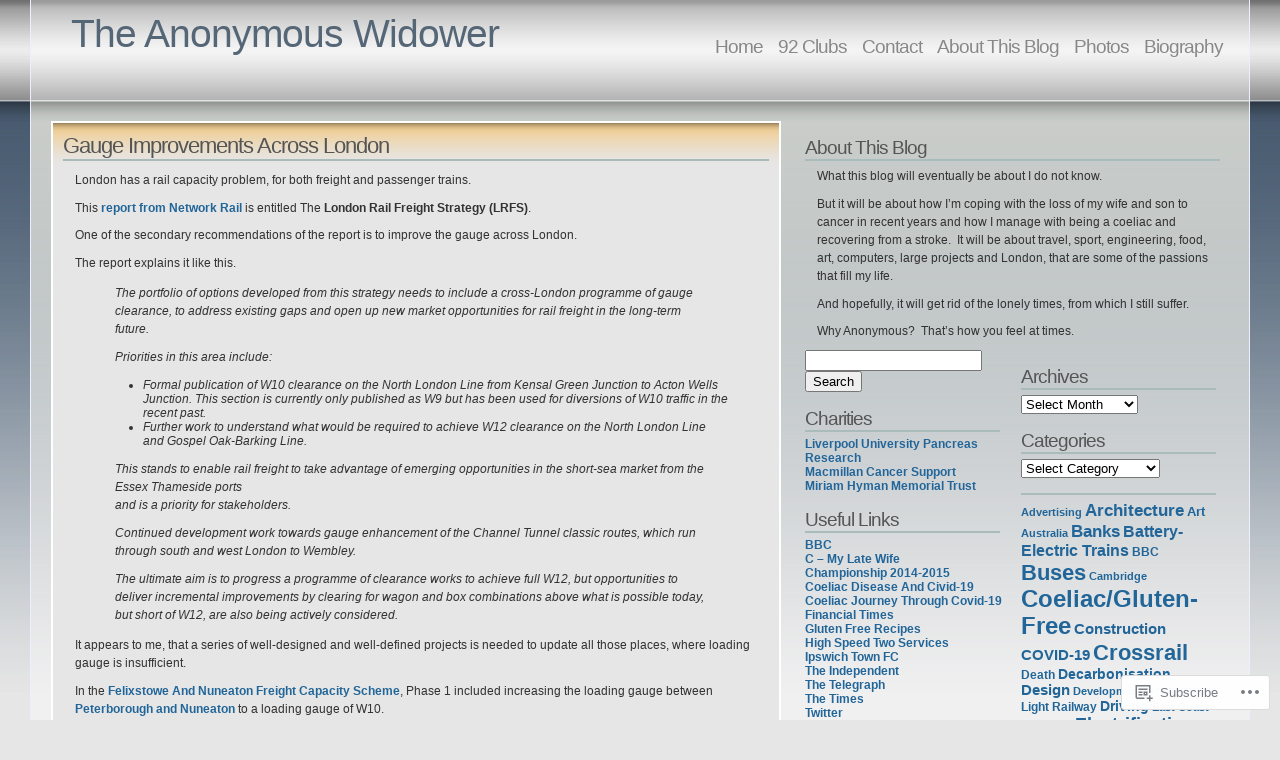

--- FILE ---
content_type: text/html; charset=UTF-8
request_url: https://anonw.com/2021/06/26/
body_size: 26405
content:
<!DOCTYPE html PUBLIC "-//W3C//DTD XHTML 1.1//EN" "http://www.w3.org/TR/xhtml11/DTD/xhtml11.dtd">
<html xmlns="http://www.w3.org/1999/xhtml" lang="en">
<head>
<meta http-equiv="Content-Type" content="text/html; charset=UTF-8" />
<title>2021  June  26 &laquo; The Anonymous Widower</title>
<link rel="stylesheet" href="https://s0.wp.com/wp-content/themes/pub/andreas04/style.css?m=1741693321i" type="text/css" media="screen" />
<link rel="pingback" href="https://anonw.com/xmlrpc.php" />
<meta name='robots' content='max-image-preview:large' />

<!-- Async WordPress.com Remote Login -->
<script id="wpcom_remote_login_js">
var wpcom_remote_login_extra_auth = '';
function wpcom_remote_login_remove_dom_node_id( element_id ) {
	var dom_node = document.getElementById( element_id );
	if ( dom_node ) { dom_node.parentNode.removeChild( dom_node ); }
}
function wpcom_remote_login_remove_dom_node_classes( class_name ) {
	var dom_nodes = document.querySelectorAll( '.' + class_name );
	for ( var i = 0; i < dom_nodes.length; i++ ) {
		dom_nodes[ i ].parentNode.removeChild( dom_nodes[ i ] );
	}
}
function wpcom_remote_login_final_cleanup() {
	wpcom_remote_login_remove_dom_node_classes( "wpcom_remote_login_msg" );
	wpcom_remote_login_remove_dom_node_id( "wpcom_remote_login_key" );
	wpcom_remote_login_remove_dom_node_id( "wpcom_remote_login_validate" );
	wpcom_remote_login_remove_dom_node_id( "wpcom_remote_login_js" );
	wpcom_remote_login_remove_dom_node_id( "wpcom_request_access_iframe" );
	wpcom_remote_login_remove_dom_node_id( "wpcom_request_access_styles" );
}

// Watch for messages back from the remote login
window.addEventListener( "message", function( e ) {
	if ( e.origin === "https://r-login.wordpress.com" ) {
		var data = {};
		try {
			data = JSON.parse( e.data );
		} catch( e ) {
			wpcom_remote_login_final_cleanup();
			return;
		}

		if ( data.msg === 'LOGIN' ) {
			// Clean up the login check iframe
			wpcom_remote_login_remove_dom_node_id( "wpcom_remote_login_key" );

			var id_regex = new RegExp( /^[0-9]+$/ );
			var token_regex = new RegExp( /^.*|.*|.*$/ );
			if (
				token_regex.test( data.token )
				&& id_regex.test( data.wpcomid )
			) {
				// We have everything we need to ask for a login
				var script = document.createElement( "script" );
				script.setAttribute( "id", "wpcom_remote_login_validate" );
				script.src = '/remote-login.php?wpcom_remote_login=validate'
					+ '&wpcomid=' + data.wpcomid
					+ '&token=' + encodeURIComponent( data.token )
					+ '&host=' + window.location.protocol
					+ '//' + window.location.hostname
					+ '&postid=150948'
					+ '&is_singular=';
				document.body.appendChild( script );
			}

			return;
		}

		// Safari ITP, not logged in, so redirect
		if ( data.msg === 'LOGIN-REDIRECT' ) {
			window.location = 'https://wordpress.com/log-in?redirect_to=' + window.location.href;
			return;
		}

		// Safari ITP, storage access failed, remove the request
		if ( data.msg === 'LOGIN-REMOVE' ) {
			var css_zap = 'html { -webkit-transition: margin-top 1s; transition: margin-top 1s; } /* 9001 */ html { margin-top: 0 !important; } * html body { margin-top: 0 !important; } @media screen and ( max-width: 782px ) { html { margin-top: 0 !important; } * html body { margin-top: 0 !important; } }';
			var style_zap = document.createElement( 'style' );
			style_zap.type = 'text/css';
			style_zap.appendChild( document.createTextNode( css_zap ) );
			document.body.appendChild( style_zap );

			var e = document.getElementById( 'wpcom_request_access_iframe' );
			e.parentNode.removeChild( e );

			document.cookie = 'wordpress_com_login_access=denied; path=/; max-age=31536000';

			return;
		}

		// Safari ITP
		if ( data.msg === 'REQUEST_ACCESS' ) {
			console.log( 'request access: safari' );

			// Check ITP iframe enable/disable knob
			if ( wpcom_remote_login_extra_auth !== 'safari_itp_iframe' ) {
				return;
			}

			// If we are in a "private window" there is no ITP.
			var private_window = false;
			try {
				var opendb = window.openDatabase( null, null, null, null );
			} catch( e ) {
				private_window = true;
			}

			if ( private_window ) {
				console.log( 'private window' );
				return;
			}

			var iframe = document.createElement( 'iframe' );
			iframe.id = 'wpcom_request_access_iframe';
			iframe.setAttribute( 'scrolling', 'no' );
			iframe.setAttribute( 'sandbox', 'allow-storage-access-by-user-activation allow-scripts allow-same-origin allow-top-navigation-by-user-activation' );
			iframe.src = 'https://r-login.wordpress.com/remote-login.php?wpcom_remote_login=request_access&origin=' + encodeURIComponent( data.origin ) + '&wpcomid=' + encodeURIComponent( data.wpcomid );

			var css = 'html { -webkit-transition: margin-top 1s; transition: margin-top 1s; } /* 9001 */ html { margin-top: 46px !important; } * html body { margin-top: 46px !important; } @media screen and ( max-width: 660px ) { html { margin-top: 71px !important; } * html body { margin-top: 71px !important; } #wpcom_request_access_iframe { display: block; height: 71px !important; } } #wpcom_request_access_iframe { border: 0px; height: 46px; position: fixed; top: 0; left: 0; width: 100%; min-width: 100%; z-index: 99999; background: #23282d; } ';

			var style = document.createElement( 'style' );
			style.type = 'text/css';
			style.id = 'wpcom_request_access_styles';
			style.appendChild( document.createTextNode( css ) );
			document.body.appendChild( style );

			document.body.appendChild( iframe );
		}

		if ( data.msg === 'DONE' ) {
			wpcom_remote_login_final_cleanup();
		}
	}
}, false );

// Inject the remote login iframe after the page has had a chance to load
// more critical resources
window.addEventListener( "DOMContentLoaded", function( e ) {
	var iframe = document.createElement( "iframe" );
	iframe.style.display = "none";
	iframe.setAttribute( "scrolling", "no" );
	iframe.setAttribute( "id", "wpcom_remote_login_key" );
	iframe.src = "https://r-login.wordpress.com/remote-login.php"
		+ "?wpcom_remote_login=key"
		+ "&origin=aHR0cHM6Ly9hbm9udy5jb20%3D"
		+ "&wpcomid=8293525"
		+ "&time=" + Math.floor( Date.now() / 1000 );
	document.body.appendChild( iframe );
}, false );
</script>
<link rel='dns-prefetch' href='//s0.wp.com' />
<link rel="alternate" type="application/rss+xml" title="The Anonymous Widower &raquo; Feed" href="https://anonw.com/feed/" />
<link rel="alternate" type="application/rss+xml" title="The Anonymous Widower &raquo; Comments Feed" href="https://anonw.com/comments/feed/" />
	<script type="text/javascript">
		/* <![CDATA[ */
		function addLoadEvent(func) {
			var oldonload = window.onload;
			if (typeof window.onload != 'function') {
				window.onload = func;
			} else {
				window.onload = function () {
					oldonload();
					func();
				}
			}
		}
		/* ]]> */
	</script>
	<style id='wp-emoji-styles-inline-css'>

	img.wp-smiley, img.emoji {
		display: inline !important;
		border: none !important;
		box-shadow: none !important;
		height: 1em !important;
		width: 1em !important;
		margin: 0 0.07em !important;
		vertical-align: -0.1em !important;
		background: none !important;
		padding: 0 !important;
	}
/*# sourceURL=wp-emoji-styles-inline-css */
</style>
<link crossorigin='anonymous' rel='stylesheet' id='all-css-2-1' href='/wp-content/plugins/gutenberg-core/v22.2.0/build/styles/block-library/style.css?m=1764855221i&cssminify=yes' type='text/css' media='all' />
<style id='wp-block-library-inline-css'>
.has-text-align-justify {
	text-align:justify;
}
.has-text-align-justify{text-align:justify;}

/*# sourceURL=wp-block-library-inline-css */
</style><style id='global-styles-inline-css'>
:root{--wp--preset--aspect-ratio--square: 1;--wp--preset--aspect-ratio--4-3: 4/3;--wp--preset--aspect-ratio--3-4: 3/4;--wp--preset--aspect-ratio--3-2: 3/2;--wp--preset--aspect-ratio--2-3: 2/3;--wp--preset--aspect-ratio--16-9: 16/9;--wp--preset--aspect-ratio--9-16: 9/16;--wp--preset--color--black: #000000;--wp--preset--color--cyan-bluish-gray: #abb8c3;--wp--preset--color--white: #ffffff;--wp--preset--color--pale-pink: #f78da7;--wp--preset--color--vivid-red: #cf2e2e;--wp--preset--color--luminous-vivid-orange: #ff6900;--wp--preset--color--luminous-vivid-amber: #fcb900;--wp--preset--color--light-green-cyan: #7bdcb5;--wp--preset--color--vivid-green-cyan: #00d084;--wp--preset--color--pale-cyan-blue: #8ed1fc;--wp--preset--color--vivid-cyan-blue: #0693e3;--wp--preset--color--vivid-purple: #9b51e0;--wp--preset--gradient--vivid-cyan-blue-to-vivid-purple: linear-gradient(135deg,rgb(6,147,227) 0%,rgb(155,81,224) 100%);--wp--preset--gradient--light-green-cyan-to-vivid-green-cyan: linear-gradient(135deg,rgb(122,220,180) 0%,rgb(0,208,130) 100%);--wp--preset--gradient--luminous-vivid-amber-to-luminous-vivid-orange: linear-gradient(135deg,rgb(252,185,0) 0%,rgb(255,105,0) 100%);--wp--preset--gradient--luminous-vivid-orange-to-vivid-red: linear-gradient(135deg,rgb(255,105,0) 0%,rgb(207,46,46) 100%);--wp--preset--gradient--very-light-gray-to-cyan-bluish-gray: linear-gradient(135deg,rgb(238,238,238) 0%,rgb(169,184,195) 100%);--wp--preset--gradient--cool-to-warm-spectrum: linear-gradient(135deg,rgb(74,234,220) 0%,rgb(151,120,209) 20%,rgb(207,42,186) 40%,rgb(238,44,130) 60%,rgb(251,105,98) 80%,rgb(254,248,76) 100%);--wp--preset--gradient--blush-light-purple: linear-gradient(135deg,rgb(255,206,236) 0%,rgb(152,150,240) 100%);--wp--preset--gradient--blush-bordeaux: linear-gradient(135deg,rgb(254,205,165) 0%,rgb(254,45,45) 50%,rgb(107,0,62) 100%);--wp--preset--gradient--luminous-dusk: linear-gradient(135deg,rgb(255,203,112) 0%,rgb(199,81,192) 50%,rgb(65,88,208) 100%);--wp--preset--gradient--pale-ocean: linear-gradient(135deg,rgb(255,245,203) 0%,rgb(182,227,212) 50%,rgb(51,167,181) 100%);--wp--preset--gradient--electric-grass: linear-gradient(135deg,rgb(202,248,128) 0%,rgb(113,206,126) 100%);--wp--preset--gradient--midnight: linear-gradient(135deg,rgb(2,3,129) 0%,rgb(40,116,252) 100%);--wp--preset--font-size--small: 13px;--wp--preset--font-size--medium: 20px;--wp--preset--font-size--large: 36px;--wp--preset--font-size--x-large: 42px;--wp--preset--font-family--albert-sans: 'Albert Sans', sans-serif;--wp--preset--font-family--alegreya: Alegreya, serif;--wp--preset--font-family--arvo: Arvo, serif;--wp--preset--font-family--bodoni-moda: 'Bodoni Moda', serif;--wp--preset--font-family--bricolage-grotesque: 'Bricolage Grotesque', sans-serif;--wp--preset--font-family--cabin: Cabin, sans-serif;--wp--preset--font-family--chivo: Chivo, sans-serif;--wp--preset--font-family--commissioner: Commissioner, sans-serif;--wp--preset--font-family--cormorant: Cormorant, serif;--wp--preset--font-family--courier-prime: 'Courier Prime', monospace;--wp--preset--font-family--crimson-pro: 'Crimson Pro', serif;--wp--preset--font-family--dm-mono: 'DM Mono', monospace;--wp--preset--font-family--dm-sans: 'DM Sans', sans-serif;--wp--preset--font-family--dm-serif-display: 'DM Serif Display', serif;--wp--preset--font-family--domine: Domine, serif;--wp--preset--font-family--eb-garamond: 'EB Garamond', serif;--wp--preset--font-family--epilogue: Epilogue, sans-serif;--wp--preset--font-family--fahkwang: Fahkwang, sans-serif;--wp--preset--font-family--figtree: Figtree, sans-serif;--wp--preset--font-family--fira-sans: 'Fira Sans', sans-serif;--wp--preset--font-family--fjalla-one: 'Fjalla One', sans-serif;--wp--preset--font-family--fraunces: Fraunces, serif;--wp--preset--font-family--gabarito: Gabarito, system-ui;--wp--preset--font-family--ibm-plex-mono: 'IBM Plex Mono', monospace;--wp--preset--font-family--ibm-plex-sans: 'IBM Plex Sans', sans-serif;--wp--preset--font-family--ibarra-real-nova: 'Ibarra Real Nova', serif;--wp--preset--font-family--instrument-serif: 'Instrument Serif', serif;--wp--preset--font-family--inter: Inter, sans-serif;--wp--preset--font-family--josefin-sans: 'Josefin Sans', sans-serif;--wp--preset--font-family--jost: Jost, sans-serif;--wp--preset--font-family--libre-baskerville: 'Libre Baskerville', serif;--wp--preset--font-family--libre-franklin: 'Libre Franklin', sans-serif;--wp--preset--font-family--literata: Literata, serif;--wp--preset--font-family--lora: Lora, serif;--wp--preset--font-family--merriweather: Merriweather, serif;--wp--preset--font-family--montserrat: Montserrat, sans-serif;--wp--preset--font-family--newsreader: Newsreader, serif;--wp--preset--font-family--noto-sans-mono: 'Noto Sans Mono', sans-serif;--wp--preset--font-family--nunito: Nunito, sans-serif;--wp--preset--font-family--open-sans: 'Open Sans', sans-serif;--wp--preset--font-family--overpass: Overpass, sans-serif;--wp--preset--font-family--pt-serif: 'PT Serif', serif;--wp--preset--font-family--petrona: Petrona, serif;--wp--preset--font-family--piazzolla: Piazzolla, serif;--wp--preset--font-family--playfair-display: 'Playfair Display', serif;--wp--preset--font-family--plus-jakarta-sans: 'Plus Jakarta Sans', sans-serif;--wp--preset--font-family--poppins: Poppins, sans-serif;--wp--preset--font-family--raleway: Raleway, sans-serif;--wp--preset--font-family--roboto: Roboto, sans-serif;--wp--preset--font-family--roboto-slab: 'Roboto Slab', serif;--wp--preset--font-family--rubik: Rubik, sans-serif;--wp--preset--font-family--rufina: Rufina, serif;--wp--preset--font-family--sora: Sora, sans-serif;--wp--preset--font-family--source-sans-3: 'Source Sans 3', sans-serif;--wp--preset--font-family--source-serif-4: 'Source Serif 4', serif;--wp--preset--font-family--space-mono: 'Space Mono', monospace;--wp--preset--font-family--syne: Syne, sans-serif;--wp--preset--font-family--texturina: Texturina, serif;--wp--preset--font-family--urbanist: Urbanist, sans-serif;--wp--preset--font-family--work-sans: 'Work Sans', sans-serif;--wp--preset--spacing--20: 0.44rem;--wp--preset--spacing--30: 0.67rem;--wp--preset--spacing--40: 1rem;--wp--preset--spacing--50: 1.5rem;--wp--preset--spacing--60: 2.25rem;--wp--preset--spacing--70: 3.38rem;--wp--preset--spacing--80: 5.06rem;--wp--preset--shadow--natural: 6px 6px 9px rgba(0, 0, 0, 0.2);--wp--preset--shadow--deep: 12px 12px 50px rgba(0, 0, 0, 0.4);--wp--preset--shadow--sharp: 6px 6px 0px rgba(0, 0, 0, 0.2);--wp--preset--shadow--outlined: 6px 6px 0px -3px rgb(255, 255, 255), 6px 6px rgb(0, 0, 0);--wp--preset--shadow--crisp: 6px 6px 0px rgb(0, 0, 0);}:where(.is-layout-flex){gap: 0.5em;}:where(.is-layout-grid){gap: 0.5em;}body .is-layout-flex{display: flex;}.is-layout-flex{flex-wrap: wrap;align-items: center;}.is-layout-flex > :is(*, div){margin: 0;}body .is-layout-grid{display: grid;}.is-layout-grid > :is(*, div){margin: 0;}:where(.wp-block-columns.is-layout-flex){gap: 2em;}:where(.wp-block-columns.is-layout-grid){gap: 2em;}:where(.wp-block-post-template.is-layout-flex){gap: 1.25em;}:where(.wp-block-post-template.is-layout-grid){gap: 1.25em;}.has-black-color{color: var(--wp--preset--color--black) !important;}.has-cyan-bluish-gray-color{color: var(--wp--preset--color--cyan-bluish-gray) !important;}.has-white-color{color: var(--wp--preset--color--white) !important;}.has-pale-pink-color{color: var(--wp--preset--color--pale-pink) !important;}.has-vivid-red-color{color: var(--wp--preset--color--vivid-red) !important;}.has-luminous-vivid-orange-color{color: var(--wp--preset--color--luminous-vivid-orange) !important;}.has-luminous-vivid-amber-color{color: var(--wp--preset--color--luminous-vivid-amber) !important;}.has-light-green-cyan-color{color: var(--wp--preset--color--light-green-cyan) !important;}.has-vivid-green-cyan-color{color: var(--wp--preset--color--vivid-green-cyan) !important;}.has-pale-cyan-blue-color{color: var(--wp--preset--color--pale-cyan-blue) !important;}.has-vivid-cyan-blue-color{color: var(--wp--preset--color--vivid-cyan-blue) !important;}.has-vivid-purple-color{color: var(--wp--preset--color--vivid-purple) !important;}.has-black-background-color{background-color: var(--wp--preset--color--black) !important;}.has-cyan-bluish-gray-background-color{background-color: var(--wp--preset--color--cyan-bluish-gray) !important;}.has-white-background-color{background-color: var(--wp--preset--color--white) !important;}.has-pale-pink-background-color{background-color: var(--wp--preset--color--pale-pink) !important;}.has-vivid-red-background-color{background-color: var(--wp--preset--color--vivid-red) !important;}.has-luminous-vivid-orange-background-color{background-color: var(--wp--preset--color--luminous-vivid-orange) !important;}.has-luminous-vivid-amber-background-color{background-color: var(--wp--preset--color--luminous-vivid-amber) !important;}.has-light-green-cyan-background-color{background-color: var(--wp--preset--color--light-green-cyan) !important;}.has-vivid-green-cyan-background-color{background-color: var(--wp--preset--color--vivid-green-cyan) !important;}.has-pale-cyan-blue-background-color{background-color: var(--wp--preset--color--pale-cyan-blue) !important;}.has-vivid-cyan-blue-background-color{background-color: var(--wp--preset--color--vivid-cyan-blue) !important;}.has-vivid-purple-background-color{background-color: var(--wp--preset--color--vivid-purple) !important;}.has-black-border-color{border-color: var(--wp--preset--color--black) !important;}.has-cyan-bluish-gray-border-color{border-color: var(--wp--preset--color--cyan-bluish-gray) !important;}.has-white-border-color{border-color: var(--wp--preset--color--white) !important;}.has-pale-pink-border-color{border-color: var(--wp--preset--color--pale-pink) !important;}.has-vivid-red-border-color{border-color: var(--wp--preset--color--vivid-red) !important;}.has-luminous-vivid-orange-border-color{border-color: var(--wp--preset--color--luminous-vivid-orange) !important;}.has-luminous-vivid-amber-border-color{border-color: var(--wp--preset--color--luminous-vivid-amber) !important;}.has-light-green-cyan-border-color{border-color: var(--wp--preset--color--light-green-cyan) !important;}.has-vivid-green-cyan-border-color{border-color: var(--wp--preset--color--vivid-green-cyan) !important;}.has-pale-cyan-blue-border-color{border-color: var(--wp--preset--color--pale-cyan-blue) !important;}.has-vivid-cyan-blue-border-color{border-color: var(--wp--preset--color--vivid-cyan-blue) !important;}.has-vivid-purple-border-color{border-color: var(--wp--preset--color--vivid-purple) !important;}.has-vivid-cyan-blue-to-vivid-purple-gradient-background{background: var(--wp--preset--gradient--vivid-cyan-blue-to-vivid-purple) !important;}.has-light-green-cyan-to-vivid-green-cyan-gradient-background{background: var(--wp--preset--gradient--light-green-cyan-to-vivid-green-cyan) !important;}.has-luminous-vivid-amber-to-luminous-vivid-orange-gradient-background{background: var(--wp--preset--gradient--luminous-vivid-amber-to-luminous-vivid-orange) !important;}.has-luminous-vivid-orange-to-vivid-red-gradient-background{background: var(--wp--preset--gradient--luminous-vivid-orange-to-vivid-red) !important;}.has-very-light-gray-to-cyan-bluish-gray-gradient-background{background: var(--wp--preset--gradient--very-light-gray-to-cyan-bluish-gray) !important;}.has-cool-to-warm-spectrum-gradient-background{background: var(--wp--preset--gradient--cool-to-warm-spectrum) !important;}.has-blush-light-purple-gradient-background{background: var(--wp--preset--gradient--blush-light-purple) !important;}.has-blush-bordeaux-gradient-background{background: var(--wp--preset--gradient--blush-bordeaux) !important;}.has-luminous-dusk-gradient-background{background: var(--wp--preset--gradient--luminous-dusk) !important;}.has-pale-ocean-gradient-background{background: var(--wp--preset--gradient--pale-ocean) !important;}.has-electric-grass-gradient-background{background: var(--wp--preset--gradient--electric-grass) !important;}.has-midnight-gradient-background{background: var(--wp--preset--gradient--midnight) !important;}.has-small-font-size{font-size: var(--wp--preset--font-size--small) !important;}.has-medium-font-size{font-size: var(--wp--preset--font-size--medium) !important;}.has-large-font-size{font-size: var(--wp--preset--font-size--large) !important;}.has-x-large-font-size{font-size: var(--wp--preset--font-size--x-large) !important;}.has-albert-sans-font-family{font-family: var(--wp--preset--font-family--albert-sans) !important;}.has-alegreya-font-family{font-family: var(--wp--preset--font-family--alegreya) !important;}.has-arvo-font-family{font-family: var(--wp--preset--font-family--arvo) !important;}.has-bodoni-moda-font-family{font-family: var(--wp--preset--font-family--bodoni-moda) !important;}.has-bricolage-grotesque-font-family{font-family: var(--wp--preset--font-family--bricolage-grotesque) !important;}.has-cabin-font-family{font-family: var(--wp--preset--font-family--cabin) !important;}.has-chivo-font-family{font-family: var(--wp--preset--font-family--chivo) !important;}.has-commissioner-font-family{font-family: var(--wp--preset--font-family--commissioner) !important;}.has-cormorant-font-family{font-family: var(--wp--preset--font-family--cormorant) !important;}.has-courier-prime-font-family{font-family: var(--wp--preset--font-family--courier-prime) !important;}.has-crimson-pro-font-family{font-family: var(--wp--preset--font-family--crimson-pro) !important;}.has-dm-mono-font-family{font-family: var(--wp--preset--font-family--dm-mono) !important;}.has-dm-sans-font-family{font-family: var(--wp--preset--font-family--dm-sans) !important;}.has-dm-serif-display-font-family{font-family: var(--wp--preset--font-family--dm-serif-display) !important;}.has-domine-font-family{font-family: var(--wp--preset--font-family--domine) !important;}.has-eb-garamond-font-family{font-family: var(--wp--preset--font-family--eb-garamond) !important;}.has-epilogue-font-family{font-family: var(--wp--preset--font-family--epilogue) !important;}.has-fahkwang-font-family{font-family: var(--wp--preset--font-family--fahkwang) !important;}.has-figtree-font-family{font-family: var(--wp--preset--font-family--figtree) !important;}.has-fira-sans-font-family{font-family: var(--wp--preset--font-family--fira-sans) !important;}.has-fjalla-one-font-family{font-family: var(--wp--preset--font-family--fjalla-one) !important;}.has-fraunces-font-family{font-family: var(--wp--preset--font-family--fraunces) !important;}.has-gabarito-font-family{font-family: var(--wp--preset--font-family--gabarito) !important;}.has-ibm-plex-mono-font-family{font-family: var(--wp--preset--font-family--ibm-plex-mono) !important;}.has-ibm-plex-sans-font-family{font-family: var(--wp--preset--font-family--ibm-plex-sans) !important;}.has-ibarra-real-nova-font-family{font-family: var(--wp--preset--font-family--ibarra-real-nova) !important;}.has-instrument-serif-font-family{font-family: var(--wp--preset--font-family--instrument-serif) !important;}.has-inter-font-family{font-family: var(--wp--preset--font-family--inter) !important;}.has-josefin-sans-font-family{font-family: var(--wp--preset--font-family--josefin-sans) !important;}.has-jost-font-family{font-family: var(--wp--preset--font-family--jost) !important;}.has-libre-baskerville-font-family{font-family: var(--wp--preset--font-family--libre-baskerville) !important;}.has-libre-franklin-font-family{font-family: var(--wp--preset--font-family--libre-franklin) !important;}.has-literata-font-family{font-family: var(--wp--preset--font-family--literata) !important;}.has-lora-font-family{font-family: var(--wp--preset--font-family--lora) !important;}.has-merriweather-font-family{font-family: var(--wp--preset--font-family--merriweather) !important;}.has-montserrat-font-family{font-family: var(--wp--preset--font-family--montserrat) !important;}.has-newsreader-font-family{font-family: var(--wp--preset--font-family--newsreader) !important;}.has-noto-sans-mono-font-family{font-family: var(--wp--preset--font-family--noto-sans-mono) !important;}.has-nunito-font-family{font-family: var(--wp--preset--font-family--nunito) !important;}.has-open-sans-font-family{font-family: var(--wp--preset--font-family--open-sans) !important;}.has-overpass-font-family{font-family: var(--wp--preset--font-family--overpass) !important;}.has-pt-serif-font-family{font-family: var(--wp--preset--font-family--pt-serif) !important;}.has-petrona-font-family{font-family: var(--wp--preset--font-family--petrona) !important;}.has-piazzolla-font-family{font-family: var(--wp--preset--font-family--piazzolla) !important;}.has-playfair-display-font-family{font-family: var(--wp--preset--font-family--playfair-display) !important;}.has-plus-jakarta-sans-font-family{font-family: var(--wp--preset--font-family--plus-jakarta-sans) !important;}.has-poppins-font-family{font-family: var(--wp--preset--font-family--poppins) !important;}.has-raleway-font-family{font-family: var(--wp--preset--font-family--raleway) !important;}.has-roboto-font-family{font-family: var(--wp--preset--font-family--roboto) !important;}.has-roboto-slab-font-family{font-family: var(--wp--preset--font-family--roboto-slab) !important;}.has-rubik-font-family{font-family: var(--wp--preset--font-family--rubik) !important;}.has-rufina-font-family{font-family: var(--wp--preset--font-family--rufina) !important;}.has-sora-font-family{font-family: var(--wp--preset--font-family--sora) !important;}.has-source-sans-3-font-family{font-family: var(--wp--preset--font-family--source-sans-3) !important;}.has-source-serif-4-font-family{font-family: var(--wp--preset--font-family--source-serif-4) !important;}.has-space-mono-font-family{font-family: var(--wp--preset--font-family--space-mono) !important;}.has-syne-font-family{font-family: var(--wp--preset--font-family--syne) !important;}.has-texturina-font-family{font-family: var(--wp--preset--font-family--texturina) !important;}.has-urbanist-font-family{font-family: var(--wp--preset--font-family--urbanist) !important;}.has-work-sans-font-family{font-family: var(--wp--preset--font-family--work-sans) !important;}
/*# sourceURL=global-styles-inline-css */
</style>

<style id='classic-theme-styles-inline-css'>
/*! This file is auto-generated */
.wp-block-button__link{color:#fff;background-color:#32373c;border-radius:9999px;box-shadow:none;text-decoration:none;padding:calc(.667em + 2px) calc(1.333em + 2px);font-size:1.125em}.wp-block-file__button{background:#32373c;color:#fff;text-decoration:none}
/*# sourceURL=/wp-includes/css/classic-themes.min.css */
</style>
<link crossorigin='anonymous' rel='stylesheet' id='all-css-4-1' href='/_static/??-eJx9j8EOwiAMhl/IQphG58H4LIxVRCkQylx8e7uLzssuTf/m+5pWzwVcTg1T0yVOPiTWLg8xuyfrTpleGeBAJSJUfKmDHgO3LwHc3hGVY97p1SKa4Lerosyp2LYQhGOwGJEE29LmIg4MQ6nIDFIpTATtLiJveRXlMC+t10Kt4pbkMYO8Y1vI6S/ALdpQF/VKF3PsTb/vuvPp8QGGwHIv&cssminify=yes' type='text/css' media='all' />
<link crossorigin='anonymous' rel='stylesheet' id='print-css-5-1' href='/wp-content/mu-plugins/global-print/global-print.css?m=1465851035i&cssminify=yes' type='text/css' media='print' />
<style id='jetpack-global-styles-frontend-style-inline-css'>
:root { --font-headings: unset; --font-base: unset; --font-headings-default: -apple-system,BlinkMacSystemFont,"Segoe UI",Roboto,Oxygen-Sans,Ubuntu,Cantarell,"Helvetica Neue",sans-serif; --font-base-default: -apple-system,BlinkMacSystemFont,"Segoe UI",Roboto,Oxygen-Sans,Ubuntu,Cantarell,"Helvetica Neue",sans-serif;}
/*# sourceURL=jetpack-global-styles-frontend-style-inline-css */
</style>
<link crossorigin='anonymous' rel='stylesheet' id='all-css-8-1' href='/wp-content/themes/h4/global.css?m=1420737423i&cssminify=yes' type='text/css' media='all' />
<script type="text/javascript" id="wpcom-actionbar-placeholder-js-extra">
/* <![CDATA[ */
var actionbardata = {"siteID":"8293525","postID":"0","siteURL":"https://anonw.com","xhrURL":"https://anonw.com/wp-admin/admin-ajax.php","nonce":"a341b530e9","isLoggedIn":"","statusMessage":"","subsEmailDefault":"instantly","proxyScriptUrl":"https://s0.wp.com/wp-content/js/wpcom-proxy-request.js?m=1513050504i&amp;ver=20211021","i18n":{"followedText":"New posts from this site will now appear in your \u003Ca href=\"https://wordpress.com/reader\"\u003EReader\u003C/a\u003E","foldBar":"Collapse this bar","unfoldBar":"Expand this bar","shortLinkCopied":"Shortlink copied to clipboard."}};
//# sourceURL=wpcom-actionbar-placeholder-js-extra
/* ]]> */
</script>
<script type="text/javascript" id="jetpack-mu-wpcom-settings-js-before">
/* <![CDATA[ */
var JETPACK_MU_WPCOM_SETTINGS = {"assetsUrl":"https://s0.wp.com/wp-content/mu-plugins/jetpack-mu-wpcom-plugin/moon/jetpack_vendor/automattic/jetpack-mu-wpcom/src/build/"};
//# sourceURL=jetpack-mu-wpcom-settings-js-before
/* ]]> */
</script>
<script crossorigin='anonymous' type='text/javascript'  src='/wp-content/js/rlt-proxy.js?m=1720530689i'></script>
<script type="text/javascript" id="rlt-proxy-js-after">
/* <![CDATA[ */
	rltInitialize( {"token":null,"iframeOrigins":["https:\/\/widgets.wp.com"]} );
//# sourceURL=rlt-proxy-js-after
/* ]]> */
</script>
<link rel="EditURI" type="application/rsd+xml" title="RSD" href="https://anonw.wordpress.com/xmlrpc.php?rsd" />
<meta name="generator" content="WordPress.com" />

<!-- Jetpack Open Graph Tags -->
<meta property="og:type" content="website" />
<meta property="og:title" content="June 26, 2021 &#8211; The Anonymous Widower" />
<meta property="og:site_name" content="The Anonymous Widower" />
<meta property="og:image" content="https://s0.wp.com/_si/?t=eyJpbWciOiJodHRwczpcL1wvczAud3AuY29tXC9pXC9ibGFuay5qcGciLCJ0eHQiOiJUaGUgQW5vbnltb3VzIFdpZG93ZXIiLCJ0ZW1wbGF0ZSI6ImhpZ2h3YXkiLCJmb250IjoiIiwiYmxvZ19pZCI6ODI5MzUyNX0.JUkpzrlC07XpJrVy-sjvVZRdEA_oQw5mHwlj4Y6TVRMMQ" />
<meta property="og:image:width" content="1200" />
<meta property="og:image:height" content="630" />
<meta property="og:image:alt" content="" />
<meta property="og:locale" content="en_US" />
<meta name="twitter:creator" content="@VagueShot" />

<!-- End Jetpack Open Graph Tags -->
<link rel="shortcut icon" type="image/x-icon" href="https://s0.wp.com/i/favicon.ico?m=1713425267i" sizes="16x16 24x24 32x32 48x48" />
<link rel="icon" type="image/x-icon" href="https://s0.wp.com/i/favicon.ico?m=1713425267i" sizes="16x16 24x24 32x32 48x48" />
<link rel="apple-touch-icon" href="https://s0.wp.com/i/webclip.png?m=1713868326i" />
<link rel='openid.server' href='https://anonw.com/?openidserver=1' />
<link rel='openid.delegate' href='https://anonw.com/' />
<link rel="search" type="application/opensearchdescription+xml" href="https://anonw.com/osd.xml" title="The Anonymous Widower" />
<link rel="search" type="application/opensearchdescription+xml" href="https://s1.wp.com/opensearch.xml" title="WordPress.com" />
<meta name="description" content="3 posts published by AnonW on June 26, 2021" />
<link crossorigin='anonymous' rel='stylesheet' id='all-css-0-3' href='/_static/??-eJydj9sKg0AMRH+oGqy00ofSTykag0R3N8FkEf++ll6gb23fZobDgYFFC5TklBxiLjTkgZPBSK4tTs8OUSTBlRNCFwQnA1tYaS7RbAffG6L0OZABtrNko/CGXsO/woX7gdzARQsV25L5GuhX3eNh5tCD5c5wZnWWDf5oZeR0N1/iuWoO9ak51tV+vAE1jny4&cssminify=yes' type='text/css' media='all' />
</head>

<body class="archive wp-theme-pubandreas04 customizer-styles-applied jetpack-reblog-enabled">
  <div id="container">

<div id="sitetitle">
<h1><a href="https://anonw.com/" rel="home">The Anonymous Widower</a></h1>
<h2></h2>
</div>

<div id="menu">
	<ul>
	<li><a href="https://anonw.com/">Home</a></li>
	<li class="page_item page-item-20915 page_item_has_children"><a href="https://anonw.com/92-clubs/">92 Clubs</a></li>
<li class="page_item page-item-12608"><a href="https://anonw.com/contact/">Contact</a></li>
<li class="page_item page-item-2"><a href="https://anonw.com/about/">About This Blog</a></li>
<li class="page_item page-item-2507"><a href="https://anonw.com/photos/">Photos</a></li>
<li class="page_item page-item-35196 page_item_has_children"><a href="https://anonw.com/biography/">Biography</a></li>
</ul>
</div>

    <div id="content">

      <div id="left">

        
          
              <div id="post-150948" class="entry post-150948 post type-post status-publish format-standard hentry category-transport-travel tag-freight tag-gauge-enhancement tag-london-rail-freight-strategy">

                <h2><a href="https://anonw.com/2021/06/26/gauge-improvements-across-london/">Gauge Improvements Across&nbsp;London</a></h2>

                <p>London has a rail capacity problem, for both freight and passenger trains.</p>
<p>This <a href="https://www.networkrail.co.uk/wp-content/uploads/2021/05/London-Rail-Freight-Strategy-Summary-Report.pdf">report from Network Rail</a> is entitled The <strong>London Rail Freight Strategy (LRFS)</strong>.</p>
<p>One of the secondary recommendations of the report is to improve the gauge across London.</p>
<p>The report explains it like this.</p>
<blockquote><p><em>The portfolio of options developed from this strategy needs to include a cross-London programme of gauge clearance, to address existing gaps and open up new market opportunities for rail freight in the long-term future.</em></p>
<p><em>Priorities in this area include:</em></p>
<ul>
<li><em>Formal publication of W10 clearance on the North London Line from Kensal Green Junction to Acton Wells Junction. This section is currently only published as W9 but has been used for diversions of W10 traffic in the recent past.</em></li>
<li><em>Further work to understand what would be required to achieve W12 clearance on the North London Line and Gospel Oak-Barking Line.</em></li>
</ul>
<p><em>This stands to enable rail freight to take advantage of emerging opportunities in the short-sea market from the Essex Thameside ports</em><br />
<em>and is a priority for stakeholders.</em></p>
<p><em>Continued development work towards gauge enhancement of the Channel Tunnel classic routes, which run through south and west London to Wembley.</em></p>
<p><em>The ultimate aim is to progress a programme of clearance works to achieve full W12, but opportunities to deliver incremental improvements by clearing for wagon and box combinations above what is possible today, but short of W12, are also being actively considered.</em></p></blockquote>
<p>It appears to me, that a series of well-designed and well-defined projects is needed to update all those places, where loading gauge is insufficient.</p>
<p>In the <a href="https://en.wikipedia.org/wiki/Birmingham%E2%80%93Peterborough_line#Felixstowe_and_Nuneaton_freight_capacity_scheme">Felixstowe And Nuneaton Freight Capacity Scheme</a>, Phase 1 included increasing the loading gauge between <a href="https://en.wikipedia.org/wiki/Birmingham%E2%80%93Peterborough_line#Peterborough_to_Nuneaton_gauge">Peterborough and Nuneaton</a> to a loading gauge of W10.</p>
<p>This scheme involved the replacement of fourteen bridge and eleven tracking lowering/slewing schemes.</p>
<p><strong>Conclusion</strong></p>
<p>Gauge enhancement on a difficult railway has been performed successfully in several places in the UK and the bullet must be bitten to enhance the loading gauge appropriately, through London.</p>
<p><strong>Related Posts</strong></p>
<p>These are related posts about the London Rail Freight Strategy (LRFS).</p>
<p><a href="https://anonw.com/2021/06/28/decarbonisation-of-londons-freight-routes/">Decarbonisation Of London&#8217;s Freight Routes</a></p>
<p><a href="https://anonw.com/2021/06/22/doubling-harlesden-junction/">Doubling Harlesden Junction</a></p>
<p><a href="https://anonw.com/2021/06/27/east-coast-main-line-south-bi-directional-capability/">East Coast Main Line South Bi-Directional Capability</a></p>
<p><a href="https://anonw.com/2021/06/27/gospel-oak-speed-increases/">Gospel Oak Speed Increases</a></p>
<p><a href="https://anonw.com/2021/06/22/headway-reductions-on-the-gospel-oak-to-barking-north-london-and-west-london-lines/">Headway Reductions On The Gospel Oak To Barking, North London and West London Lines</a></p>
<p><a href="https://anonw.com/2021/06/27/heavy-axle-weight-restrictions/">Heavy Axle Weight Restrictions</a></p>
<p><a href="https://anonw.com/2021/06/21/kensal-green-junction-improvement/">Kensal Green Junction Improvement</a></p>
<p><a href="https://anonw.com/2021/06/26/longhedge-junction-speed-increases/">Longhedge Junction Speed Increases</a></p>
<p><a href="https://anonw.com/2021/06/22/moving-the-west-london-line-ac-dc-switchover-to-kensington-olympia/">Moving The West London Line AC/DC Switchover To Kensington Olympia</a></p>
<p><a href="https://anonw.com/2021/06/21/moving-the-west-london-line-ac-dc-switchover-to-shepherds-bush/">Moving The West London Line AC/DC Switchover To Shepherd’s Bush</a></p>
<p><a href="https://anonw.com/2021/06/24/nunhead-junction-improvement/">Nunhead Junction Improvement</a></p>
<p><a href="https://anonw.com/2021/06/22/stratford-regulating-point-extension/">Stratford Regulating Point Extension</a></p>
<p><a href="https://anonw.com/2021/06/19/will-camden-road-station-get-a-third-platform/">Will Camden Road Station Get A Third Platform?</a></p>
<p><a href="https://anonw.com/2021/06/20/will-clapham-junction-station-get-a-platform-0/">Will Clapham Junction Station Get A Platform 0?</a></p>
				
                <p class="meta">

                <span class="date"><a href="https://anonw.com/2021/06/26/">June 26, 2021</a> <!-- at 9:14 pm --></span>

								<span class="postedby">
                  Posted by               	  <a href="https://anonw.com/author/anonymouswidower/" title="Posts by AnonW" rel="author">AnonW</a> |
                  <a href="https://anonw.com/category/transport-travel/" rel="category tag">Transport/Travel</a>				   | <a href="https://anonw.com/tag/freight/" rel="tag">Freight</a>, <a href="https://anonw.com/tag/gauge-enhancement/" rel="tag">Gauge Enhancement</a>, <a href="https://anonw.com/tag/london-rail-freight-strategy/" rel="tag">London Rail Freight Strategy</a> |
                  <a href="https://anonw.com/2021/06/26/gauge-improvements-across-london/#comments">16 Comments</a>                  								</span>

             	</p>

             </div>

              

          
              <div id="post-150931" class="entry post-150931 post type-post status-publish format-standard hentry category-transport-travel tag-clapham-junction-station tag-london-overground tag-london-rail-freight-strategy tag-longhedge-junction tag-south-london-line tag-west-london-line">

                <h2><a href="https://anonw.com/2021/06/26/longhedge-junction-speed-increases/">Longhedge Junction Speed&nbsp;Increases</a></h2>

                <p>London has a rail capacity problem, for both freight and passenger trains.</p>
<p>This <a href="https://www.networkrail.co.uk/wp-content/uploads/2021/05/London-Rail-Freight-Strategy-Summary-Report.pdf">report from Network Rail</a> is entitled The <strong>London Rail Freight Strategy (LRFS)</strong>.</p>
<p>One of the secondary recommendations of the report is to increase speed through Longhedge junction.</p>
<p>The report explains it like this.</p>
<p>There is an opportunity to enhance Longhedge Junction, a key location for freight passing through the Battersea area, to enable higher speeds and provide faster transit between the South London Line and West London Line or Clapham Junction (for the Brighton Main Line or Windsor lines).</p>
<p>This would benefit the numerous freight flows through this important part of the network, where two orbital routes connect to each other and to radial routes in and out of London to the south and south-west.</p>
<p>London Overground SLL services running to and from Clapham Junction would also benefit from an increase to the existing 25mph line speed through Longhedge Junction.</p>
<p>This map from cartometro shows the location of Longhedge junction.</p>
<p><a href="https://anonw.com/wp-content/uploads/2021/06/longhedgejunction.png"><img data-attachment-id="150934" data-permalink="https://anonw.com/2021/06/26/longhedge-junction-speed-increases/longhedgejunction/" data-orig-file="https://anonw.com/wp-content/uploads/2021/06/longhedgejunction.png" data-orig-size="2902,1562" data-comments-opened="1" data-image-meta="{&quot;aperture&quot;:&quot;0&quot;,&quot;credit&quot;:&quot;&quot;,&quot;camera&quot;:&quot;&quot;,&quot;caption&quot;:&quot;&quot;,&quot;created_timestamp&quot;:&quot;0&quot;,&quot;copyright&quot;:&quot;&quot;,&quot;focal_length&quot;:&quot;0&quot;,&quot;iso&quot;:&quot;0&quot;,&quot;shutter_speed&quot;:&quot;0&quot;,&quot;title&quot;:&quot;&quot;,&quot;orientation&quot;:&quot;0&quot;}" data-image-title="LongHedgeJunction" data-image-description="" data-image-caption="" data-medium-file="https://anonw.com/wp-content/uploads/2021/06/longhedgejunction.png?w=450" data-large-file="https://anonw.com/wp-content/uploads/2021/06/longhedgejunction.png?w=600" class="aligncenter size-large wp-image-150934" src="https://anonw.com/wp-content/uploads/2021/06/longhedgejunction.png?w=600&#038;h=323" alt="" width="600" height="323" srcset="https://anonw.com/wp-content/uploads/2021/06/longhedgejunction.png?w=600 600w, https://anonw.com/wp-content/uploads/2021/06/longhedgejunction.png?w=1200 1200w, https://anonw.com/wp-content/uploads/2021/06/longhedgejunction.png?w=150 150w, https://anonw.com/wp-content/uploads/2021/06/longhedgejunction.png?w=450 450w, https://anonw.com/wp-content/uploads/2021/06/longhedgejunction.png?w=768 768w" sizes="(max-width: 600px) 100vw, 600px" /></a></p>
<p>Note.</p>
<ol>
<li>The orange and black tracks are London Overground routes.</li>
<li>The Overground route going East is the Dalston Junction and Clapham Junction service that goes via the South London Line (SLL).</li>
<li>The Overground route going West is the Stratford and Clapham Junction service that goes via the West London Line (WLL).</li>
<li>The two Overground routes combine to run into the Overground platforms at Clapham Junction.</li>
<li>There is a double-track route, that links Latchmere 1 junction on the West London Line with Longhedge junction on the South London Line.</li>
<li>Longhedge junction is in the East of the map.</li>
</ol>
<p>It is an area congested with train tracks and junctions.</p>
<p><em><strong>Traffic Through Longhedge Junction</strong></em></p>
<p>Longhedge junction is busy, with the following trains in a typical hour.</p>
<ul>
<li>Four tph between Dalston Junction and Clapham Junction stations.</li>
<li>Up to six assorted  freight tph.</li>
</ul>
<p>Note that services run in both directions.</p>
<p>But this Google Map of the are gives hope.</p>
<p><a href="https://anonw.com/wp-content/uploads/2021/06/longhedgejunctiongm.png"><img data-attachment-id="150935" data-permalink="https://anonw.com/2021/06/26/longhedge-junction-speed-increases/longhedgejunctiongm/" data-orig-file="https://anonw.com/wp-content/uploads/2021/06/longhedgejunctiongm.png" data-orig-size="3641,1813" data-comments-opened="1" data-image-meta="{&quot;aperture&quot;:&quot;0&quot;,&quot;credit&quot;:&quot;&quot;,&quot;camera&quot;:&quot;&quot;,&quot;caption&quot;:&quot;&quot;,&quot;created_timestamp&quot;:&quot;0&quot;,&quot;copyright&quot;:&quot;&quot;,&quot;focal_length&quot;:&quot;0&quot;,&quot;iso&quot;:&quot;0&quot;,&quot;shutter_speed&quot;:&quot;0&quot;,&quot;title&quot;:&quot;&quot;,&quot;orientation&quot;:&quot;0&quot;}" data-image-title="LongHedgeJunctionGM" data-image-description="" data-image-caption="" data-medium-file="https://anonw.com/wp-content/uploads/2021/06/longhedgejunctiongm.png?w=450" data-large-file="https://anonw.com/wp-content/uploads/2021/06/longhedgejunctiongm.png?w=600" class="aligncenter size-large wp-image-150935" src="https://anonw.com/wp-content/uploads/2021/06/longhedgejunctiongm.png?w=600&#038;h=299" alt="" width="600" height="299" srcset="https://anonw.com/wp-content/uploads/2021/06/longhedgejunctiongm.png?w=600 600w, https://anonw.com/wp-content/uploads/2021/06/longhedgejunctiongm.png?w=1200 1200w, https://anonw.com/wp-content/uploads/2021/06/longhedgejunctiongm.png?w=150 150w, https://anonw.com/wp-content/uploads/2021/06/longhedgejunctiongm.png?w=450 450w, https://anonw.com/wp-content/uploads/2021/06/longhedgejunctiongm.png?w=768 768w" sizes="(max-width: 600px) 100vw, 600px" /></a></p>
<p>Longhedge junction is to the West of the West of the tracks running North South and it looks like there could be plenty of space to realign the tracks and improve the junction.</p>
<p>As with Nunhead Junction, which I wrote about in <a href="https://anonw.com/2021/06/24/nunhead-junction-improvement/">Nunhead Junction Improvement</a>, it could be that the use of electric haulage on freight trains through the junction with their more nimble acceleration might help.</p>
<p><strong>Conclusion</strong></p>
<p>This appears to be a serious problem.</p>
<p>What it needs now is a well-designed scheme to speed freight and passenger trains through the junction.</p>
<p><strong>Related Posts</strong></p>
<p>These are related posts about the London Rail Freight Strategy (LRFS).</p>
<p><a href="https://anonw.com/2021/06/28/decarbonisation-of-londons-freight-routes/">Decarbonisation Of London&#8217;s Freight Routes</a></p>
<p><a href="https://anonw.com/2021/06/22/doubling-harlesden-junction/">Doubling Harlesden Junction</a></p>
<p><a href="https://anonw.com/2021/06/27/east-coast-main-line-south-bi-directional-capability/">East Coast Main Line South Bi-Directional Capability</a></p>
<p><a href="https://anonw.com/2021/06/26/gauge-improvements-across-london/">Gauge Improvements Across London</a></p>
<p><a href="https://anonw.com/2021/06/27/gospel-oak-speed-increases/">Gospel Oak Speed Increases</a></p>
<p><a href="https://anonw.com/2021/06/22/headway-reductions-on-the-gospel-oak-to-barking-north-london-and-west-london-lines/">Headway Reductions On The Gospel Oak To Barking, North London and West London Lines</a></p>
<p><a href="https://anonw.com/2021/06/27/heavy-axle-weight-restrictions/">Heavy Axle Weight Restrictions</a></p>
<p><a href="https://anonw.com/2021/06/21/kensal-green-junction-improvement/">Kensal Green Junction Improvement</a></p>
<p><a href="https://anonw.com/2021/06/22/moving-the-west-london-line-ac-dc-switchover-to-kensington-olympia/">Moving The West London Line AC/DC Switchover To Kensington Olympia</a></p>
<p><a href="https://anonw.com/2021/06/21/moving-the-west-london-line-ac-dc-switchover-to-shepherds-bush/">Moving The West London Line AC/DC Switchover To Shepherd’s Bush</a></p>
<p><a href="https://anonw.com/2021/06/24/nunhead-junction-improvement/">Nunhead Junction Improvement</a></p>
<p><a href="https://anonw.com/2021/06/22/stratford-regulating-point-extension/">Stratford Regulating Point Extension</a></p>
<p><a href="https://anonw.com/2021/06/19/will-camden-road-station-get-a-third-platform/">Will Camden Road Station Get A Third Platform?</a></p>
<p><a href="https://anonw.com/2021/06/20/will-clapham-junction-station-get-a-platform-0/">Will Clapham Junction Station Get A Platform 0?</a></p>
<p>&nbsp;</p>
				
                <p class="meta">

                <span class="date"><a href="https://anonw.com/2021/06/26/">June 26, 2021</a> <!-- at 7:39 pm --></span>

								<span class="postedby">
                  Posted by               	  <a href="https://anonw.com/author/anonymouswidower/" title="Posts by AnonW" rel="author">AnonW</a> |
                  <a href="https://anonw.com/category/transport-travel/" rel="category tag">Transport/Travel</a>				   | <a href="https://anonw.com/tag/clapham-junction-station/" rel="tag">Clapham Junction Station</a>, <a href="https://anonw.com/tag/london-overground/" rel="tag">London Overground</a>, <a href="https://anonw.com/tag/london-rail-freight-strategy/" rel="tag">London Rail Freight Strategy</a>, <a href="https://anonw.com/tag/longhedge-junction/" rel="tag">Longhedge Junction</a>, <a href="https://anonw.com/tag/south-london-line/" rel="tag">South London Line</a>, <a href="https://anonw.com/tag/west-london-line/" rel="tag">West London Line</a> |
                  <a href="https://anonw.com/2021/06/26/longhedge-junction-speed-increases/#comments">17 Comments</a>                  								</span>

             	</p>

             </div>

              

          
              <div id="post-150913" class="entry post-150913 post type-post status-publish format-standard hentry category-transport-travel tag-ickenham-station tag-london-underground tag-metropolitan-line tag-piccadilly-line tag-step-free">

                <h2><a href="https://anonw.com/2021/06/26/ickenham-station-has-gone-step-free/">Ickenham Station Has Gone&nbsp;Step-Free</a></h2>

                <p>I wrote <a href="https://anonw.com/2018/01/23/west-london-stations-to-be-made-step-free/">West London Stations To Be Made Step-Free</a> in January 2018.</p>
<p>One of the stations on the list; <a href="https://en.wikipedia.org/wiki/Ickenham_tube_station">Ickenham station</a>, is now step-free.</p>
<p>These pictures showed the station, when I visited the station in early 2018.</p>

		<style type="text/css">
			#gallery-150913-1 {
				margin: auto;
			}
			#gallery-150913-1 .gallery-item {
				float: left;
				margin-top: 10px;
				text-align: center;
				width: 25%;
			}
			#gallery-150913-1 img {
				border: 2px solid #cfcfcf;
			}
			#gallery-150913-1 .gallery-caption {
				margin-left: 0;
			}
			/* see gallery_shortcode() in wp-includes/media.php */
		</style>
		<div data-carousel-extra='{&quot;blog_id&quot;:8293525,&quot;permalink&quot;:&quot;https://anonw.com/2021/06/26/ickenham-station-has-gone-step-free/&quot;}' id='gallery-150913-1' class='gallery galleryid-150913 gallery-columns-4 gallery-size-thumbnail'><dl class='gallery-item'>
			<dt class='gallery-icon landscape'>
				<a href='https://anonw.com/2018/01/23/west-london-stations-to-be-made-step-free/dscn0081-5/'><img width="150" height="112" src="https://anonw.com/wp-content/uploads/2018/01/dscn0081.jpg?w=150" class="attachment-thumbnail size-thumbnail" alt="" decoding="async" srcset="https://anonw.com/wp-content/uploads/2018/01/dscn0081.jpg?w=150 150w, https://anonw.com/wp-content/uploads/2018/01/dscn0081.jpg?w=300 300w" sizes="(max-width: 150px) 100vw, 150px" data-attachment-id="109453" data-permalink="https://anonw.com/2018/01/23/west-london-stations-to-be-made-step-free/dscn0081-5/" data-orig-file="https://anonw.com/wp-content/uploads/2018/01/dscn0081.jpg" data-orig-size="2272,1704" data-comments-opened="1" data-image-meta="{&quot;aperture&quot;:&quot;2.8&quot;,&quot;credit&quot;:&quot;&quot;,&quot;camera&quot;:&quot;COOLPIX AW130&quot;,&quot;caption&quot;:&quot;&quot;,&quot;created_timestamp&quot;:&quot;1516717919&quot;,&quot;copyright&quot;:&quot;&quot;,&quot;focal_length&quot;:&quot;4.3&quot;,&quot;iso&quot;:&quot;125&quot;,&quot;shutter_speed&quot;:&quot;0.00625&quot;,&quot;title&quot;:&quot;&quot;,&quot;orientation&quot;:&quot;1&quot;}" data-image-title="Ickenham Station &amp;#8211; January 2018" data-image-description="" data-image-caption="" data-medium-file="https://anonw.com/wp-content/uploads/2018/01/dscn0081.jpg?w=450" data-large-file="https://anonw.com/wp-content/uploads/2018/01/dscn0081.jpg?w=600" /></a>
			</dt></dl><dl class='gallery-item'>
			<dt class='gallery-icon landscape'>
				<a href='https://anonw.com/2018/01/23/west-london-stations-to-be-made-step-free/dscn0080-8/'><img width="150" height="112" src="https://anonw.com/wp-content/uploads/2018/01/dscn0080.jpg?w=150" class="attachment-thumbnail size-thumbnail" alt="" decoding="async" srcset="https://anonw.com/wp-content/uploads/2018/01/dscn0080.jpg?w=150 150w, https://anonw.com/wp-content/uploads/2018/01/dscn0080.jpg?w=300 300w" sizes="(max-width: 150px) 100vw, 150px" data-attachment-id="109452" data-permalink="https://anonw.com/2018/01/23/west-london-stations-to-be-made-step-free/dscn0080-8/" data-orig-file="https://anonw.com/wp-content/uploads/2018/01/dscn0080.jpg" data-orig-size="2272,1704" data-comments-opened="1" data-image-meta="{&quot;aperture&quot;:&quot;2.8&quot;,&quot;credit&quot;:&quot;&quot;,&quot;camera&quot;:&quot;COOLPIX AW130&quot;,&quot;caption&quot;:&quot;&quot;,&quot;created_timestamp&quot;:&quot;1516717818&quot;,&quot;copyright&quot;:&quot;&quot;,&quot;focal_length&quot;:&quot;4.3&quot;,&quot;iso&quot;:&quot;125&quot;,&quot;shutter_speed&quot;:&quot;0.008&quot;,&quot;title&quot;:&quot;&quot;,&quot;orientation&quot;:&quot;1&quot;}" data-image-title="Ickenham Station &amp;#8211; January 2018" data-image-description="" data-image-caption="" data-medium-file="https://anonw.com/wp-content/uploads/2018/01/dscn0080.jpg?w=450" data-large-file="https://anonw.com/wp-content/uploads/2018/01/dscn0080.jpg?w=600" /></a>
			</dt></dl><dl class='gallery-item'>
			<dt class='gallery-icon landscape'>
				<a href='https://anonw.com/2018/01/23/west-london-stations-to-be-made-step-free/dscn0079-12/'><img width="150" height="112" src="https://anonw.com/wp-content/uploads/2018/01/dscn0079.jpg?w=150" class="attachment-thumbnail size-thumbnail" alt="" decoding="async" srcset="https://anonw.com/wp-content/uploads/2018/01/dscn0079.jpg?w=150 150w, https://anonw.com/wp-content/uploads/2018/01/dscn0079.jpg?w=300 300w" sizes="(max-width: 150px) 100vw, 150px" data-attachment-id="109451" data-permalink="https://anonw.com/2018/01/23/west-london-stations-to-be-made-step-free/dscn0079-12/" data-orig-file="https://anonw.com/wp-content/uploads/2018/01/dscn0079.jpg" data-orig-size="2272,1704" data-comments-opened="1" data-image-meta="{&quot;aperture&quot;:&quot;2.8&quot;,&quot;credit&quot;:&quot;&quot;,&quot;camera&quot;:&quot;COOLPIX AW130&quot;,&quot;caption&quot;:&quot;&quot;,&quot;created_timestamp&quot;:&quot;1516717733&quot;,&quot;copyright&quot;:&quot;&quot;,&quot;focal_length&quot;:&quot;4.3&quot;,&quot;iso&quot;:&quot;450&quot;,&quot;shutter_speed&quot;:&quot;0.125&quot;,&quot;title&quot;:&quot;&quot;,&quot;orientation&quot;:&quot;1&quot;}" data-image-title="Ickenham Station &amp;#8211; January 2018" data-image-description="" data-image-caption="" data-medium-file="https://anonw.com/wp-content/uploads/2018/01/dscn0079.jpg?w=450" data-large-file="https://anonw.com/wp-content/uploads/2018/01/dscn0079.jpg?w=600" /></a>
			</dt></dl><dl class='gallery-item'>
			<dt class='gallery-icon landscape'>
				<a href='https://anonw.com/2018/01/23/west-london-stations-to-be-made-step-free/dscn0077-10/'><img width="150" height="112" src="https://anonw.com/wp-content/uploads/2018/01/dscn0077.jpg?w=150" class="attachment-thumbnail size-thumbnail" alt="" decoding="async" srcset="https://anonw.com/wp-content/uploads/2018/01/dscn0077.jpg?w=150 150w, https://anonw.com/wp-content/uploads/2018/01/dscn0077.jpg?w=300 300w" sizes="(max-width: 150px) 100vw, 150px" data-attachment-id="109449" data-permalink="https://anonw.com/2018/01/23/west-london-stations-to-be-made-step-free/dscn0077-10/" data-orig-file="https://anonw.com/wp-content/uploads/2018/01/dscn0077.jpg" data-orig-size="2272,1704" data-comments-opened="1" data-image-meta="{&quot;aperture&quot;:&quot;2.8&quot;,&quot;credit&quot;:&quot;&quot;,&quot;camera&quot;:&quot;COOLPIX AW130&quot;,&quot;caption&quot;:&quot;&quot;,&quot;created_timestamp&quot;:&quot;1516717668&quot;,&quot;copyright&quot;:&quot;&quot;,&quot;focal_length&quot;:&quot;4.3&quot;,&quot;iso&quot;:&quot;125&quot;,&quot;shutter_speed&quot;:&quot;0.005&quot;,&quot;title&quot;:&quot;&quot;,&quot;orientation&quot;:&quot;1&quot;}" data-image-title="Ickenham Station &amp;#8211; January 2018" data-image-description="" data-image-caption="" data-medium-file="https://anonw.com/wp-content/uploads/2018/01/dscn0077.jpg?w=450" data-large-file="https://anonw.com/wp-content/uploads/2018/01/dscn0077.jpg?w=600" /></a>
			</dt></dl><br style="clear: both" />
		</div>

<p>And these show it, after the addition of step-free access.</p>

		<style type="text/css">
			#gallery-150913-2 {
				margin: auto;
			}
			#gallery-150913-2 .gallery-item {
				float: left;
				margin-top: 10px;
				text-align: center;
				width: 25%;
			}
			#gallery-150913-2 img {
				border: 2px solid #cfcfcf;
			}
			#gallery-150913-2 .gallery-caption {
				margin-left: 0;
			}
			/* see gallery_shortcode() in wp-includes/media.php */
		</style>
		<div data-carousel-extra='{&quot;blog_id&quot;:8293525,&quot;permalink&quot;:&quot;https://anonw.com/2021/06/26/ickenham-station-has-gone-step-free/&quot;}' id='gallery-150913-2' class='gallery galleryid-150913 gallery-columns-4 gallery-size-thumbnail'><dl class='gallery-item'>
			<dt class='gallery-icon landscape'>
				<a href='https://anonw.com/2021/06/26/ickenham-station-has-gone-step-free/dscn0060-30/'><img width="150" height="113" src="https://anonw.com/wp-content/uploads/2021/06/dscn0060-1.jpg?w=150" class="attachment-thumbnail size-thumbnail" alt="" decoding="async" srcset="https://anonw.com/wp-content/uploads/2021/06/dscn0060-1.jpg?w=150 150w, https://anonw.com/wp-content/uploads/2021/06/dscn0060-1.jpg?w=300 300w" sizes="(max-width: 150px) 100vw, 150px" data-attachment-id="150916" data-permalink="https://anonw.com/2021/06/26/ickenham-station-has-gone-step-free/dscn0060-30/" data-orig-file="https://anonw.com/wp-content/uploads/2021/06/dscn0060-1.jpg" data-orig-size="1600,1200" data-comments-opened="1" data-image-meta="{&quot;aperture&quot;:&quot;4.1&quot;,&quot;credit&quot;:&quot;&quot;,&quot;camera&quot;:&quot;COOLPIX AW130&quot;,&quot;caption&quot;:&quot;&quot;,&quot;created_timestamp&quot;:&quot;1624715098&quot;,&quot;copyright&quot;:&quot;&quot;,&quot;focal_length&quot;:&quot;4.3&quot;,&quot;iso&quot;:&quot;125&quot;,&quot;shutter_speed&quot;:&quot;0.00125&quot;,&quot;title&quot;:&quot;&quot;,&quot;orientation&quot;:&quot;1&quot;}" data-image-title="Ickenham Station &amp;#8211; June 2021" data-image-description="" data-image-caption="" data-medium-file="https://anonw.com/wp-content/uploads/2021/06/dscn0060-1.jpg?w=450" data-large-file="https://anonw.com/wp-content/uploads/2021/06/dscn0060-1.jpg?w=600" /></a>
			</dt></dl><dl class='gallery-item'>
			<dt class='gallery-icon landscape'>
				<a href='https://anonw.com/2021/06/26/ickenham-station-has-gone-step-free/dscn0061-28/'><img width="150" height="113" src="https://anonw.com/wp-content/uploads/2021/06/dscn0061.jpg?w=150" class="attachment-thumbnail size-thumbnail" alt="" decoding="async" srcset="https://anonw.com/wp-content/uploads/2021/06/dscn0061.jpg?w=150 150w, https://anonw.com/wp-content/uploads/2021/06/dscn0061.jpg?w=300 300w" sizes="(max-width: 150px) 100vw, 150px" data-attachment-id="150917" data-permalink="https://anonw.com/2021/06/26/ickenham-station-has-gone-step-free/dscn0061-28/" data-orig-file="https://anonw.com/wp-content/uploads/2021/06/dscn0061.jpg" data-orig-size="1600,1200" data-comments-opened="1" data-image-meta="{&quot;aperture&quot;:&quot;4.1&quot;,&quot;credit&quot;:&quot;&quot;,&quot;camera&quot;:&quot;COOLPIX AW130&quot;,&quot;caption&quot;:&quot;&quot;,&quot;created_timestamp&quot;:&quot;1624715130&quot;,&quot;copyright&quot;:&quot;&quot;,&quot;focal_length&quot;:&quot;4.3&quot;,&quot;iso&quot;:&quot;125&quot;,&quot;shutter_speed&quot;:&quot;0.00125&quot;,&quot;title&quot;:&quot;&quot;,&quot;orientation&quot;:&quot;1&quot;}" data-image-title="Ickenham Station &amp;#8211; June 2021" data-image-description="" data-image-caption="" data-medium-file="https://anonw.com/wp-content/uploads/2021/06/dscn0061.jpg?w=450" data-large-file="https://anonw.com/wp-content/uploads/2021/06/dscn0061.jpg?w=600" /></a>
			</dt></dl><dl class='gallery-item'>
			<dt class='gallery-icon landscape'>
				<a href='https://anonw.com/2021/06/26/ickenham-station-has-gone-step-free/dscn0062-29/'><img width="150" height="113" src="https://anonw.com/wp-content/uploads/2021/06/dscn0062-1.jpg?w=150" class="attachment-thumbnail size-thumbnail" alt="" decoding="async" srcset="https://anonw.com/wp-content/uploads/2021/06/dscn0062-1.jpg?w=150 150w, https://anonw.com/wp-content/uploads/2021/06/dscn0062-1.jpg?w=300 300w" sizes="(max-width: 150px) 100vw, 150px" data-attachment-id="150918" data-permalink="https://anonw.com/2021/06/26/ickenham-station-has-gone-step-free/dscn0062-29/" data-orig-file="https://anonw.com/wp-content/uploads/2021/06/dscn0062-1.jpg" data-orig-size="1600,1200" data-comments-opened="1" data-image-meta="{&quot;aperture&quot;:&quot;2.8&quot;,&quot;credit&quot;:&quot;&quot;,&quot;camera&quot;:&quot;COOLPIX AW130&quot;,&quot;caption&quot;:&quot;&quot;,&quot;created_timestamp&quot;:&quot;1624715146&quot;,&quot;copyright&quot;:&quot;&quot;,&quot;focal_length&quot;:&quot;4.3&quot;,&quot;iso&quot;:&quot;125&quot;,&quot;shutter_speed&quot;:&quot;0.0015625&quot;,&quot;title&quot;:&quot;&quot;,&quot;orientation&quot;:&quot;1&quot;}" data-image-title="Ickenham Station &amp;#8211; June 2021" data-image-description="" data-image-caption="" data-medium-file="https://anonw.com/wp-content/uploads/2021/06/dscn0062-1.jpg?w=450" data-large-file="https://anonw.com/wp-content/uploads/2021/06/dscn0062-1.jpg?w=600" /></a>
			</dt></dl><dl class='gallery-item'>
			<dt class='gallery-icon landscape'>
				<a href='https://anonw.com/2021/06/26/ickenham-station-has-gone-step-free/dscn0063-37/'><img width="150" height="113" src="https://anonw.com/wp-content/uploads/2021/06/dscn0063-1.jpg?w=150" class="attachment-thumbnail size-thumbnail" alt="" decoding="async" srcset="https://anonw.com/wp-content/uploads/2021/06/dscn0063-1.jpg?w=150 150w, https://anonw.com/wp-content/uploads/2021/06/dscn0063-1.jpg?w=300 300w" sizes="(max-width: 150px) 100vw, 150px" data-attachment-id="150919" data-permalink="https://anonw.com/2021/06/26/ickenham-station-has-gone-step-free/dscn0063-37/" data-orig-file="https://anonw.com/wp-content/uploads/2021/06/dscn0063-1.jpg" data-orig-size="1600,1200" data-comments-opened="1" data-image-meta="{&quot;aperture&quot;:&quot;2.8&quot;,&quot;credit&quot;:&quot;&quot;,&quot;camera&quot;:&quot;COOLPIX AW130&quot;,&quot;caption&quot;:&quot;&quot;,&quot;created_timestamp&quot;:&quot;1624715188&quot;,&quot;copyright&quot;:&quot;&quot;,&quot;focal_length&quot;:&quot;4.3&quot;,&quot;iso&quot;:&quot;125&quot;,&quot;shutter_speed&quot;:&quot;0.0015625&quot;,&quot;title&quot;:&quot;&quot;,&quot;orientation&quot;:&quot;1&quot;}" data-image-title="Ickenham Station &amp;#8211; June 2021" data-image-description="" data-image-caption="" data-medium-file="https://anonw.com/wp-content/uploads/2021/06/dscn0063-1.jpg?w=450" data-large-file="https://anonw.com/wp-content/uploads/2021/06/dscn0063-1.jpg?w=600" /></a>
			</dt></dl><br style="clear: both" /><dl class='gallery-item'>
			<dt class='gallery-icon landscape'>
				<a href='https://anonw.com/2021/06/26/ickenham-station-has-gone-step-free/dscn0064-30/'><img width="150" height="113" src="https://anonw.com/wp-content/uploads/2021/06/dscn0064-1.jpg?w=150" class="attachment-thumbnail size-thumbnail" alt="" decoding="async" srcset="https://anonw.com/wp-content/uploads/2021/06/dscn0064-1.jpg?w=150 150w, https://anonw.com/wp-content/uploads/2021/06/dscn0064-1.jpg?w=300 300w" sizes="(max-width: 150px) 100vw, 150px" data-attachment-id="150920" data-permalink="https://anonw.com/2021/06/26/ickenham-station-has-gone-step-free/dscn0064-30/" data-orig-file="https://anonw.com/wp-content/uploads/2021/06/dscn0064-1.jpg" data-orig-size="1600,1200" data-comments-opened="1" data-image-meta="{&quot;aperture&quot;:&quot;2.8&quot;,&quot;credit&quot;:&quot;&quot;,&quot;camera&quot;:&quot;COOLPIX AW130&quot;,&quot;caption&quot;:&quot;&quot;,&quot;created_timestamp&quot;:&quot;1624715214&quot;,&quot;copyright&quot;:&quot;&quot;,&quot;focal_length&quot;:&quot;4.3&quot;,&quot;iso&quot;:&quot;125&quot;,&quot;shutter_speed&quot;:&quot;0.0008&quot;,&quot;title&quot;:&quot;&quot;,&quot;orientation&quot;:&quot;1&quot;}" data-image-title="Ickenham Station &amp;#8211; June 2021" data-image-description="" data-image-caption="" data-medium-file="https://anonw.com/wp-content/uploads/2021/06/dscn0064-1.jpg?w=450" data-large-file="https://anonw.com/wp-content/uploads/2021/06/dscn0064-1.jpg?w=600" /></a>
			</dt></dl><dl class='gallery-item'>
			<dt class='gallery-icon landscape'>
				<a href='https://anonw.com/2021/06/26/ickenham-station-has-gone-step-free/dscn0065-30/'><img width="150" height="113" src="https://anonw.com/wp-content/uploads/2021/06/dscn0065-1.jpg?w=150" class="attachment-thumbnail size-thumbnail" alt="" decoding="async" srcset="https://anonw.com/wp-content/uploads/2021/06/dscn0065-1.jpg?w=150 150w, https://anonw.com/wp-content/uploads/2021/06/dscn0065-1.jpg?w=300 300w" sizes="(max-width: 150px) 100vw, 150px" data-attachment-id="150921" data-permalink="https://anonw.com/2021/06/26/ickenham-station-has-gone-step-free/dscn0065-30/" data-orig-file="https://anonw.com/wp-content/uploads/2021/06/dscn0065-1.jpg" data-orig-size="1600,1200" data-comments-opened="1" data-image-meta="{&quot;aperture&quot;:&quot;2.8&quot;,&quot;credit&quot;:&quot;&quot;,&quot;camera&quot;:&quot;COOLPIX AW130&quot;,&quot;caption&quot;:&quot;&quot;,&quot;created_timestamp&quot;:&quot;1624715397&quot;,&quot;copyright&quot;:&quot;&quot;,&quot;focal_length&quot;:&quot;4.3&quot;,&quot;iso&quot;:&quot;125&quot;,&quot;shutter_speed&quot;:&quot;0.0015625&quot;,&quot;title&quot;:&quot;&quot;,&quot;orientation&quot;:&quot;1&quot;}" data-image-title="Ickenham Station &amp;#8211; June 2021" data-image-description="" data-image-caption="" data-medium-file="https://anonw.com/wp-content/uploads/2021/06/dscn0065-1.jpg?w=450" data-large-file="https://anonw.com/wp-content/uploads/2021/06/dscn0065-1.jpg?w=600" /></a>
			</dt></dl><dl class='gallery-item'>
			<dt class='gallery-icon landscape'>
				<a href='https://anonw.com/2021/06/26/ickenham-station-has-gone-step-free/dscn0066-27/'><img width="150" height="113" src="https://anonw.com/wp-content/uploads/2021/06/dscn0066-1.jpg?w=150" class="attachment-thumbnail size-thumbnail" alt="" decoding="async" srcset="https://anonw.com/wp-content/uploads/2021/06/dscn0066-1.jpg?w=150 150w, https://anonw.com/wp-content/uploads/2021/06/dscn0066-1.jpg?w=300 300w" sizes="(max-width: 150px) 100vw, 150px" data-attachment-id="150922" data-permalink="https://anonw.com/2021/06/26/ickenham-station-has-gone-step-free/dscn0066-27/" data-orig-file="https://anonw.com/wp-content/uploads/2021/06/dscn0066-1.jpg" data-orig-size="1600,1200" data-comments-opened="1" data-image-meta="{&quot;aperture&quot;:&quot;4.1&quot;,&quot;credit&quot;:&quot;&quot;,&quot;camera&quot;:&quot;COOLPIX AW130&quot;,&quot;caption&quot;:&quot;&quot;,&quot;created_timestamp&quot;:&quot;1624715440&quot;,&quot;copyright&quot;:&quot;&quot;,&quot;focal_length&quot;:&quot;4.3&quot;,&quot;iso&quot;:&quot;125&quot;,&quot;shutter_speed&quot;:&quot;0.00125&quot;,&quot;title&quot;:&quot;&quot;,&quot;orientation&quot;:&quot;1&quot;}" data-image-title="Ickenham Station &amp;#8211; June 2021" data-image-description="" data-image-caption="" data-medium-file="https://anonw.com/wp-content/uploads/2021/06/dscn0066-1.jpg?w=450" data-large-file="https://anonw.com/wp-content/uploads/2021/06/dscn0066-1.jpg?w=600" /></a>
			</dt></dl><dl class='gallery-item'>
			<dt class='gallery-icon landscape'>
				<a href='https://anonw.com/2021/06/26/ickenham-station-has-gone-step-free/dscn0067-31/'><img width="150" height="113" src="https://anonw.com/wp-content/uploads/2021/06/dscn0067-1.jpg?w=150" class="attachment-thumbnail size-thumbnail" alt="" decoding="async" srcset="https://anonw.com/wp-content/uploads/2021/06/dscn0067-1.jpg?w=150 150w, https://anonw.com/wp-content/uploads/2021/06/dscn0067-1.jpg?w=300 300w" sizes="(max-width: 150px) 100vw, 150px" data-attachment-id="150923" data-permalink="https://anonw.com/2021/06/26/ickenham-station-has-gone-step-free/dscn0067-31/" data-orig-file="https://anonw.com/wp-content/uploads/2021/06/dscn0067-1.jpg" data-orig-size="1600,1200" data-comments-opened="1" data-image-meta="{&quot;aperture&quot;:&quot;4.1&quot;,&quot;credit&quot;:&quot;&quot;,&quot;camera&quot;:&quot;COOLPIX AW130&quot;,&quot;caption&quot;:&quot;&quot;,&quot;created_timestamp&quot;:&quot;1624715444&quot;,&quot;copyright&quot;:&quot;&quot;,&quot;focal_length&quot;:&quot;4.3&quot;,&quot;iso&quot;:&quot;125&quot;,&quot;shutter_speed&quot;:&quot;0.00125&quot;,&quot;title&quot;:&quot;&quot;,&quot;orientation&quot;:&quot;1&quot;}" data-image-title="Ickenham Station &amp;#8211; June 2021" data-image-description="" data-image-caption="" data-medium-file="https://anonw.com/wp-content/uploads/2021/06/dscn0067-1.jpg?w=450" data-large-file="https://anonw.com/wp-content/uploads/2021/06/dscn0067-1.jpg?w=600" /></a>
			</dt></dl><br style="clear: both" />
		</div>

<p>It is a practical rather than architectural lift installation incorporating new walkways connecting the two lifts and the main entrance to the station.</p>
<ul>
<li>Unlike many Underground stations, Ickenham station, does not appear to be Listed.</li>
<li>The cladding for the installation, appears to be in a slate-grey steel.</li>
<li>The stairs are still there for the agile.</li>
</ul>
<p>As the pictures show the walkways are open to the elements, but there is enough headroom to use an umbrella.</p>
				
                <p class="meta">

                <span class="date"><a href="https://anonw.com/2021/06/26/">June 26, 2021</a> <!-- at 2:31 pm --></span>

								<span class="postedby">
                  Posted by               	  <a href="https://anonw.com/author/anonymouswidower/" title="Posts by AnonW" rel="author">AnonW</a> |
                  <a href="https://anonw.com/category/transport-travel/" rel="category tag">Transport/Travel</a>				   | <a href="https://anonw.com/tag/ickenham-station/" rel="tag">Ickenham Station</a>, <a href="https://anonw.com/tag/london-underground/" rel="tag">London Underground</a>, <a href="https://anonw.com/tag/metropolitan-line/" rel="tag">Metropolitan Line</a>, <a href="https://anonw.com/tag/piccadilly-line/" rel="tag">Piccadilly Line</a>, <a href="https://anonw.com/tag/step-free/" rel="tag">Step-Free</a> |
                  <a href="https://anonw.com/2021/06/26/ickenham-station-has-gone-step-free/#respond">Leave a comment</a>                  								</span>

             	</p>

             </div>

              

          

        
		<div class="bottomnavigation">

			<p> &nbsp;&nbsp;&nbsp; </p>

		</div>

      </div>

      

<div id="right">
<div class="sidebar-about">
<h2>About This Blog </h2>
<p>What this blog will eventually be about I do not know.</p>
<p>But it will be about how I&#8217;m coping with the loss of my wife and son to cancer in recent years and how I manage with being a coeliac and recovering from a stroke.  It will be about travel, sport, engineering, food, art, computers, large projects and London, that are some of the passions that fill my life.</p>
<p>And hopefully, it will get rid of the lonely times, from which I still suffer.</p>
<p>Why Anonymous?  That’s how you feel at times.</p>
</div>

<div class="subcontainer">
  <ul class="rightsub">
<li id="search-3" class="widget widget_search"><form role="search" method="get" id="searchform" class="searchform" action="https://anonw.com/">
				<div>
					<label class="screen-reader-text" for="s">Search for:</label>
					<input type="text" value="" name="s" id="s" />
					<input type="submit" id="searchsubmit" value="Search" />
				</div>
			</form></li>
<li id="linkcat-51807" class="widget widget_links"><h2 class="widgettitle">Charities</h2>

	<ul class='xoxo blogroll'>
<li><a href="http://www.liv.ac.uk/surgery/research/The_Pancreas_Group/">Liverpool University Pancreas Research</a></li>
<li><a href="http://www.macmillan.org.uk">Macmillan Cancer Support</a></li>
<li><a href="http://www.miriam-hyman.com/">Miriam Hyman Memorial Trust</a></li>

	</ul>
</li>

<li id="linkcat-25381" class="widget widget_links"><h2 class="widgettitle">Useful Links</h2>

	<ul class='xoxo blogroll'>
<li><a href="http://www.bbc.co.uk">BBC</a></li>
<li><a href="https://anonw.wordpress.com/2011/07/03/every-picture-tells-a-story/" title="My Late Wife">C &#8211; My Late Wife</a></li>
<li><a href="https://anonw.wordpress.com/tag/championship-2014-2015/">Championship 2014-2015</a></li>
<li><a href="https://anonw.com/2020/12/20/risk-of-covid-19-in-celiac-disease-patients/">Coeliac Disease And Civid-19</a></li>
<li><a href="https://anonw.com/2023/04/28/a-coeliacs-journey-through-the-covids-introduction/">Coeliac Journey Through Covid-19</a></li>
<li><a href="http://www.ft.com">Financial Times</a></li>
<li><a href="https://anonw.wordpress.com/2013/07/27/a-list-of-gluten-free-recipes/" title="My list of gluten-free recipes">Gluten Free Recipes</a></li>
<li><a href="https://anonw.com/2021/09/14/high-speed-two-services/">High Speed Two Services</a></li>
<li><a href="http://www.itfc.co.uk" rel="noopener" target="_top">Ipswich Town FC</a></li>
<li><a href="http://www.independent.co.uk">The Independent</a></li>
<li><a href="http://www.telegraph.co.uk">The Telegraph</a></li>
<li><a href="http://www.timesonline.co.uk/">The Times</a></li>
<li><a href="http://www.twitter.com">Twitter</a></li>
<li><a href="https://electricityproduction.uk/">UK Electricity Production</a></li>

	</ul>
</li>

<li id="top-posts-2" class="widget widget_top-posts"><h2 class="widgettitle">Top Posts</h2>
<ul><li><a href="https://anonw.com/2020/11/20/northern-powerhouse-rail-a-new-line-between-liverpool-and-manchester-via-the-centre-of-warrington/" class="bump-view" data-bump-view="tp">Northern Powerhouse Rail - A New Line Between Liverpool And Manchester Via The Centre Of Warrington</a></li><li><a href="https://anonw.com/2022/11/30/where-should-you-travel-on-an-elizabeth-line-train/" class="bump-view" data-bump-view="tp">Where Should You Travel On An Elizabeth Line Train?</a></li><li><a href="https://anonw.com/2013/06/08/the-penguin-beach-at-london-zoo/" class="bump-view" data-bump-view="tp">The Penguin Beach At London Zoo</a></li><li><a href="https://anonw.com/2025/02/21/onward-to-newbiggin-on-sea-for-the-northumberland-line/" class="bump-view" data-bump-view="tp">Onward To Newbiggin-by-the-Sea For The Northumberland Line?</a></li><li><a href="https://anonw.com/2009/08/10/jamie-olivers-fish-pie/" class="bump-view" data-bump-view="tp">Jamie Oliver&#039;s Fish Pie</a></li><li><a href="https://anonw.com/contact/" class="bump-view" data-bump-view="tp">Contact</a></li><li><a href="https://anonw.com/2021/02/26/cowper-street-entrance-to-old-street-station-21st-february-2021/" class="bump-view" data-bump-view="tp">Cowper Street Entrance To Old Street Station – 21st February 2021</a></li><li><a href="https://anonw.com/photos/" class="bump-view" data-bump-view="tp">Photos</a></li><li><a href="https://anonw.com/2016/03/18/wolverhampton-says-go/" class="bump-view" data-bump-view="tp">Wolverhampton Says Go</a></li><li><a href="https://anonw.com/2013/07/27/a-list-of-gluten-free-recipes/" class="bump-view" data-bump-view="tp">A List Of Gluten-Free Recipes</a></li></ul></li>
<li id="meta-4" class="widget widget_meta"><h2 class="widgettitle">WordPress Admin</h2>

		<ul>
			<li><a class="click-register" href="https://wordpress.com/start?ref=wplogin">Create account</a></li>			<li><a href="https://anonw.wordpress.com/wp-login.php">Log in</a></li>
			<li><a href="https://anonw.com/feed/">Entries feed</a></li>
			<li><a href="https://anonw.com/comments/feed/">Comments feed</a></li>

			<li><a href="https://wordpress.com/" title="Powered by WordPress, state-of-the-art semantic personal publishing platform.">WordPress.com</a></li>
		</ul>

		</li>
<li id="blog_subscription-3" class="widget widget_blog_subscription jetpack_subscription_widget"><h2 class="widgettitle"><label for="subscribe-field">Email Subscription</label></h2>


			<div class="wp-block-jetpack-subscriptions__container">
			<form
				action="https://subscribe.wordpress.com"
				method="post"
				accept-charset="utf-8"
				data-blog="8293525"
				data-post_access_level="everybody"
				id="subscribe-blog"
			>
				<p>Enter your email address to subscribe to this blog and receive notifications of new posts by email.</p>
				<p id="subscribe-email">
					<label
						id="subscribe-field-label"
						for="subscribe-field"
						class="screen-reader-text"
					>
						Email Address:					</label>

					<input
							type="email"
							name="email"
							autocomplete="email"
							
							style="width: 95%; padding: 1px 10px"
							placeholder="Email Address"
							value=""
							id="subscribe-field"
							required
						/>				</p>

				<p id="subscribe-submit"
									>
					<input type="hidden" name="action" value="subscribe"/>
					<input type="hidden" name="blog_id" value="8293525"/>
					<input type="hidden" name="source" value="https://anonw.com/2021/06/26/"/>
					<input type="hidden" name="sub-type" value="widget"/>
					<input type="hidden" name="redirect_fragment" value="subscribe-blog"/>
					<input type="hidden" id="_wpnonce" name="_wpnonce" value="1a42046a63" />					<button type="submit"
													class="wp-block-button__link"
																	>
						Sign me up!					</button>
				</p>
			</form>
							<div class="wp-block-jetpack-subscriptions__subscount">
					Join 1,883 other subscribers				</div>
						</div>
			
</li>
  </ul>

  <ul class="rightsub2">
<li id="archives-3" class="widget widget_archive"><h2 class="widgettitle">Archives</h2>
		<label class="screen-reader-text" for="archives-dropdown-3">Archives</label>
		<select id="archives-dropdown-3" name="archive-dropdown">
			
			<option value="">Select Month</option>
				<option value='https://anonw.com/2026/01/'> January 2026 </option>
	<option value='https://anonw.com/2025/12/'> December 2025 </option>
	<option value='https://anonw.com/2025/11/'> November 2025 </option>
	<option value='https://anonw.com/2025/10/'> October 2025 </option>
	<option value='https://anonw.com/2025/09/'> September 2025 </option>
	<option value='https://anonw.com/2025/08/'> August 2025 </option>
	<option value='https://anonw.com/2025/07/'> July 2025 </option>
	<option value='https://anonw.com/2025/06/'> June 2025 </option>
	<option value='https://anonw.com/2025/05/'> May 2025 </option>
	<option value='https://anonw.com/2025/04/'> April 2025 </option>
	<option value='https://anonw.com/2025/03/'> March 2025 </option>
	<option value='https://anonw.com/2025/02/'> February 2025 </option>
	<option value='https://anonw.com/2025/01/'> January 2025 </option>
	<option value='https://anonw.com/2024/12/'> December 2024 </option>
	<option value='https://anonw.com/2024/11/'> November 2024 </option>
	<option value='https://anonw.com/2024/10/'> October 2024 </option>
	<option value='https://anonw.com/2024/09/'> September 2024 </option>
	<option value='https://anonw.com/2024/08/'> August 2024 </option>
	<option value='https://anonw.com/2024/07/'> July 2024 </option>
	<option value='https://anonw.com/2024/06/'> June 2024 </option>
	<option value='https://anonw.com/2024/05/'> May 2024 </option>
	<option value='https://anonw.com/2024/04/'> April 2024 </option>
	<option value='https://anonw.com/2024/03/'> March 2024 </option>
	<option value='https://anonw.com/2024/02/'> February 2024 </option>
	<option value='https://anonw.com/2024/01/'> January 2024 </option>
	<option value='https://anonw.com/2023/12/'> December 2023 </option>
	<option value='https://anonw.com/2023/11/'> November 2023 </option>
	<option value='https://anonw.com/2023/10/'> October 2023 </option>
	<option value='https://anonw.com/2023/09/'> September 2023 </option>
	<option value='https://anonw.com/2023/08/'> August 2023 </option>
	<option value='https://anonw.com/2023/07/'> July 2023 </option>
	<option value='https://anonw.com/2023/06/'> June 2023 </option>
	<option value='https://anonw.com/2023/05/'> May 2023 </option>
	<option value='https://anonw.com/2023/04/'> April 2023 </option>
	<option value='https://anonw.com/2023/03/'> March 2023 </option>
	<option value='https://anonw.com/2023/02/'> February 2023 </option>
	<option value='https://anonw.com/2023/01/'> January 2023 </option>
	<option value='https://anonw.com/2022/12/'> December 2022 </option>
	<option value='https://anonw.com/2022/11/'> November 2022 </option>
	<option value='https://anonw.com/2022/10/'> October 2022 </option>
	<option value='https://anonw.com/2022/09/'> September 2022 </option>
	<option value='https://anonw.com/2022/08/'> August 2022 </option>
	<option value='https://anonw.com/2022/07/'> July 2022 </option>
	<option value='https://anonw.com/2022/06/'> June 2022 </option>
	<option value='https://anonw.com/2022/05/'> May 2022 </option>
	<option value='https://anonw.com/2022/04/'> April 2022 </option>
	<option value='https://anonw.com/2022/03/'> March 2022 </option>
	<option value='https://anonw.com/2022/02/'> February 2022 </option>
	<option value='https://anonw.com/2022/01/'> January 2022 </option>
	<option value='https://anonw.com/2021/12/'> December 2021 </option>
	<option value='https://anonw.com/2021/11/'> November 2021 </option>
	<option value='https://anonw.com/2021/10/'> October 2021 </option>
	<option value='https://anonw.com/2021/09/'> September 2021 </option>
	<option value='https://anonw.com/2021/08/'> August 2021 </option>
	<option value='https://anonw.com/2021/07/'> July 2021 </option>
	<option value='https://anonw.com/2021/06/'> June 2021 </option>
	<option value='https://anonw.com/2021/05/'> May 2021 </option>
	<option value='https://anonw.com/2021/04/'> April 2021 </option>
	<option value='https://anonw.com/2021/03/'> March 2021 </option>
	<option value='https://anonw.com/2021/02/'> February 2021 </option>
	<option value='https://anonw.com/2021/01/'> January 2021 </option>
	<option value='https://anonw.com/2020/12/'> December 2020 </option>
	<option value='https://anonw.com/2020/11/'> November 2020 </option>
	<option value='https://anonw.com/2020/10/'> October 2020 </option>
	<option value='https://anonw.com/2020/09/'> September 2020 </option>
	<option value='https://anonw.com/2020/08/'> August 2020 </option>
	<option value='https://anonw.com/2020/07/'> July 2020 </option>
	<option value='https://anonw.com/2020/06/'> June 2020 </option>
	<option value='https://anonw.com/2020/05/'> May 2020 </option>
	<option value='https://anonw.com/2020/04/'> April 2020 </option>
	<option value='https://anonw.com/2020/03/'> March 2020 </option>
	<option value='https://anonw.com/2020/02/'> February 2020 </option>
	<option value='https://anonw.com/2020/01/'> January 2020 </option>
	<option value='https://anonw.com/2019/12/'> December 2019 </option>
	<option value='https://anonw.com/2019/11/'> November 2019 </option>
	<option value='https://anonw.com/2019/10/'> October 2019 </option>
	<option value='https://anonw.com/2019/09/'> September 2019 </option>
	<option value='https://anonw.com/2019/08/'> August 2019 </option>
	<option value='https://anonw.com/2019/07/'> July 2019 </option>
	<option value='https://anonw.com/2019/06/'> June 2019 </option>
	<option value='https://anonw.com/2019/05/'> May 2019 </option>
	<option value='https://anonw.com/2019/04/'> April 2019 </option>
	<option value='https://anonw.com/2019/03/'> March 2019 </option>
	<option value='https://anonw.com/2019/02/'> February 2019 </option>
	<option value='https://anonw.com/2019/01/'> January 2019 </option>
	<option value='https://anonw.com/2018/12/'> December 2018 </option>
	<option value='https://anonw.com/2018/11/'> November 2018 </option>
	<option value='https://anonw.com/2018/10/'> October 2018 </option>
	<option value='https://anonw.com/2018/09/'> September 2018 </option>
	<option value='https://anonw.com/2018/08/'> August 2018 </option>
	<option value='https://anonw.com/2018/07/'> July 2018 </option>
	<option value='https://anonw.com/2018/06/'> June 2018 </option>
	<option value='https://anonw.com/2018/05/'> May 2018 </option>
	<option value='https://anonw.com/2018/04/'> April 2018 </option>
	<option value='https://anonw.com/2018/03/'> March 2018 </option>
	<option value='https://anonw.com/2018/02/'> February 2018 </option>
	<option value='https://anonw.com/2018/01/'> January 2018 </option>
	<option value='https://anonw.com/2017/12/'> December 2017 </option>
	<option value='https://anonw.com/2017/11/'> November 2017 </option>
	<option value='https://anonw.com/2017/10/'> October 2017 </option>
	<option value='https://anonw.com/2017/09/'> September 2017 </option>
	<option value='https://anonw.com/2017/08/'> August 2017 </option>
	<option value='https://anonw.com/2017/07/'> July 2017 </option>
	<option value='https://anonw.com/2017/06/'> June 2017 </option>
	<option value='https://anonw.com/2017/05/'> May 2017 </option>
	<option value='https://anonw.com/2017/04/'> April 2017 </option>
	<option value='https://anonw.com/2017/03/'> March 2017 </option>
	<option value='https://anonw.com/2017/02/'> February 2017 </option>
	<option value='https://anonw.com/2017/01/'> January 2017 </option>
	<option value='https://anonw.com/2016/12/'> December 2016 </option>
	<option value='https://anonw.com/2016/11/'> November 2016 </option>
	<option value='https://anonw.com/2016/10/'> October 2016 </option>
	<option value='https://anonw.com/2016/09/'> September 2016 </option>
	<option value='https://anonw.com/2016/08/'> August 2016 </option>
	<option value='https://anonw.com/2016/07/'> July 2016 </option>
	<option value='https://anonw.com/2016/06/'> June 2016 </option>
	<option value='https://anonw.com/2016/05/'> May 2016 </option>
	<option value='https://anonw.com/2016/04/'> April 2016 </option>
	<option value='https://anonw.com/2016/03/'> March 2016 </option>
	<option value='https://anonw.com/2016/02/'> February 2016 </option>
	<option value='https://anonw.com/2016/01/'> January 2016 </option>
	<option value='https://anonw.com/2015/12/'> December 2015 </option>
	<option value='https://anonw.com/2015/11/'> November 2015 </option>
	<option value='https://anonw.com/2015/10/'> October 2015 </option>
	<option value='https://anonw.com/2015/09/'> September 2015 </option>
	<option value='https://anonw.com/2015/08/'> August 2015 </option>
	<option value='https://anonw.com/2015/07/'> July 2015 </option>
	<option value='https://anonw.com/2015/06/'> June 2015 </option>
	<option value='https://anonw.com/2015/05/'> May 2015 </option>
	<option value='https://anonw.com/2015/04/'> April 2015 </option>
	<option value='https://anonw.com/2015/03/'> March 2015 </option>
	<option value='https://anonw.com/2015/02/'> February 2015 </option>
	<option value='https://anonw.com/2015/01/'> January 2015 </option>
	<option value='https://anonw.com/2014/12/'> December 2014 </option>
	<option value='https://anonw.com/2014/11/'> November 2014 </option>
	<option value='https://anonw.com/2014/10/'> October 2014 </option>
	<option value='https://anonw.com/2014/09/'> September 2014 </option>
	<option value='https://anonw.com/2014/08/'> August 2014 </option>
	<option value='https://anonw.com/2014/07/'> July 2014 </option>
	<option value='https://anonw.com/2014/06/'> June 2014 </option>
	<option value='https://anonw.com/2014/05/'> May 2014 </option>
	<option value='https://anonw.com/2014/04/'> April 2014 </option>
	<option value='https://anonw.com/2014/03/'> March 2014 </option>
	<option value='https://anonw.com/2014/02/'> February 2014 </option>
	<option value='https://anonw.com/2014/01/'> January 2014 </option>
	<option value='https://anonw.com/2013/12/'> December 2013 </option>
	<option value='https://anonw.com/2013/11/'> November 2013 </option>
	<option value='https://anonw.com/2013/10/'> October 2013 </option>
	<option value='https://anonw.com/2013/09/'> September 2013 </option>
	<option value='https://anonw.com/2013/08/'> August 2013 </option>
	<option value='https://anonw.com/2013/07/'> July 2013 </option>
	<option value='https://anonw.com/2013/06/'> June 2013 </option>
	<option value='https://anonw.com/2013/05/'> May 2013 </option>
	<option value='https://anonw.com/2013/04/'> April 2013 </option>
	<option value='https://anonw.com/2013/03/'> March 2013 </option>
	<option value='https://anonw.com/2013/02/'> February 2013 </option>
	<option value='https://anonw.com/2013/01/'> January 2013 </option>
	<option value='https://anonw.com/2012/12/'> December 2012 </option>
	<option value='https://anonw.com/2012/11/'> November 2012 </option>
	<option value='https://anonw.com/2012/10/'> October 2012 </option>
	<option value='https://anonw.com/2012/09/'> September 2012 </option>
	<option value='https://anonw.com/2012/08/'> August 2012 </option>
	<option value='https://anonw.com/2012/07/'> July 2012 </option>
	<option value='https://anonw.com/2012/06/'> June 2012 </option>
	<option value='https://anonw.com/2012/05/'> May 2012 </option>
	<option value='https://anonw.com/2012/04/'> April 2012 </option>
	<option value='https://anonw.com/2012/03/'> March 2012 </option>
	<option value='https://anonw.com/2012/02/'> February 2012 </option>
	<option value='https://anonw.com/2012/01/'> January 2012 </option>
	<option value='https://anonw.com/2011/12/'> December 2011 </option>
	<option value='https://anonw.com/2011/11/'> November 2011 </option>
	<option value='https://anonw.com/2011/10/'> October 2011 </option>
	<option value='https://anonw.com/2011/09/'> September 2011 </option>
	<option value='https://anonw.com/2011/08/'> August 2011 </option>
	<option value='https://anonw.com/2011/07/'> July 2011 </option>
	<option value='https://anonw.com/2011/06/'> June 2011 </option>
	<option value='https://anonw.com/2011/05/'> May 2011 </option>
	<option value='https://anonw.com/2011/04/'> April 2011 </option>
	<option value='https://anonw.com/2011/03/'> March 2011 </option>
	<option value='https://anonw.com/2011/02/'> February 2011 </option>
	<option value='https://anonw.com/2011/01/'> January 2011 </option>
	<option value='https://anonw.com/2010/12/'> December 2010 </option>
	<option value='https://anonw.com/2010/11/'> November 2010 </option>
	<option value='https://anonw.com/2010/10/'> October 2010 </option>
	<option value='https://anonw.com/2010/09/'> September 2010 </option>
	<option value='https://anonw.com/2010/08/'> August 2010 </option>
	<option value='https://anonw.com/2010/07/'> July 2010 </option>
	<option value='https://anonw.com/2010/06/'> June 2010 </option>
	<option value='https://anonw.com/2010/05/'> May 2010 </option>
	<option value='https://anonw.com/2010/04/'> April 2010 </option>
	<option value='https://anonw.com/2010/03/'> March 2010 </option>
	<option value='https://anonw.com/2010/02/'> February 2010 </option>
	<option value='https://anonw.com/2010/01/'> January 2010 </option>
	<option value='https://anonw.com/2009/12/'> December 2009 </option>
	<option value='https://anonw.com/2009/11/'> November 2009 </option>
	<option value='https://anonw.com/2009/10/'> October 2009 </option>
	<option value='https://anonw.com/2009/09/'> September 2009 </option>
	<option value='https://anonw.com/2009/08/'> August 2009 </option>
	<option value='https://anonw.com/2009/07/'> July 2009 </option>
	<option value='https://anonw.com/2009/06/'> June 2009 </option>
	<option value='https://anonw.com/2009/03/'> March 2009 </option>
	<option value='https://anonw.com/2008/12/'> December 2008 </option>
	<option value='https://anonw.com/2008/11/'> November 2008 </option>
	<option value='https://anonw.com/2008/10/'> October 2008 </option>
	<option value='https://anonw.com/2008/07/'> July 2008 </option>

		</select>

			<script type="text/javascript">
/* <![CDATA[ */

( ( dropdownId ) => {
	const dropdown = document.getElementById( dropdownId );
	function onSelectChange() {
		setTimeout( () => {
			if ( 'escape' === dropdown.dataset.lastkey ) {
				return;
			}
			if ( dropdown.value ) {
				document.location.href = dropdown.value;
			}
		}, 250 );
	}
	function onKeyUp( event ) {
		if ( 'Escape' === event.key ) {
			dropdown.dataset.lastkey = 'escape';
		} else {
			delete dropdown.dataset.lastkey;
		}
	}
	function onClick() {
		delete dropdown.dataset.lastkey;
	}
	dropdown.addEventListener( 'keyup', onKeyUp );
	dropdown.addEventListener( 'click', onClick );
	dropdown.addEventListener( 'change', onSelectChange );
})( "archives-dropdown-3" );

//# sourceURL=WP_Widget_Archives%3A%3Awidget
/* ]]> */
</script>
</li>
<li id="categories-3" class="widget widget_categories"><h2 class="widgettitle">Categories</h2>
<form action="https://anonw.com" method="get"><label class="screen-reader-text" for="cat">Categories</label><select  name='cat' id='cat' class='postform'>
	<option value='-1'>Select Category</option>
	<option class="level-0" value="12374">Artificial Intelligence</option>
	<option class="level-0" value="179">Business</option>
	<option class="level-0" value="262">Computing</option>
	<option class="level-0" value="148">Design</option>
	<option class="level-0" value="1212">Energy</option>
	<option class="level-0" value="451877">Energy Storage</option>
	<option class="level-0" value="184">Environment</option>
	<option class="level-0" value="4269">Finance</option>
	<option class="level-0" value="586">Food</option>
	<option class="level-0" value="337">Health</option>
	<option class="level-0" value="30036">Hydrogen</option>
	<option class="level-0" value="103">News</option>
	<option class="level-0" value="1508">Shopping</option>
	<option class="level-0" value="825">Sport</option>
	<option class="level-0" value="2776365">Transport/Travel</option>
	<option class="level-0" value="1">Uncategorized</option>
	<option class="level-0" value="1857">World</option>
</select>
</form><script type="text/javascript">
/* <![CDATA[ */

( ( dropdownId ) => {
	const dropdown = document.getElementById( dropdownId );
	function onSelectChange() {
		setTimeout( () => {
			if ( 'escape' === dropdown.dataset.lastkey ) {
				return;
			}
			if ( dropdown.value && parseInt( dropdown.value ) > 0 && dropdown instanceof HTMLSelectElement ) {
				dropdown.parentElement.submit();
			}
		}, 250 );
	}
	function onKeyUp( event ) {
		if ( 'Escape' === event.key ) {
			dropdown.dataset.lastkey = 'escape';
		} else {
			delete dropdown.dataset.lastkey;
		}
	}
	function onClick() {
		delete dropdown.dataset.lastkey;
	}
	dropdown.addEventListener( 'keyup', onKeyUp );
	dropdown.addEventListener( 'click', onClick );
	dropdown.addEventListener( 'change', onSelectChange );
})( "cat" );

//# sourceURL=WP_Widget_Categories%3A%3Awidget
/* ]]> */
</script>
</li>
<li id="wp_tag_cloud-2" class="widget wp_widget_tag_cloud"><h2 class="widgettitle"></h2>
<a href="https://anonw.com/tag/advertising/" class="tag-cloud-link tag-link-521 tag-link-position-1" style="font-size: 8.4827586206897pt;" aria-label="Advertising (167 items)">Advertising</a>
<a href="https://anonw.com/tag/architecture/" class="tag-cloud-link tag-link-2290 tag-link-position-2" style="font-size: 12.948275862069pt;" aria-label="Architecture (396 items)">Architecture</a>
<a href="https://anonw.com/tag/art/" class="tag-cloud-link tag-link-177 tag-link-position-3" style="font-size: 9.5689655172414pt;" aria-label="Art (208 items)">Art</a>
<a href="https://anonw.com/tag/australia/" class="tag-cloud-link tag-link-4330 tag-link-position-4" style="font-size: 8.1206896551724pt;" aria-label="Australia (156 items)">Australia</a>
<a href="https://anonw.com/tag/banks/" class="tag-cloud-link tag-link-19039 tag-link-position-5" style="font-size: 13.068965517241pt;" aria-label="Banks (409 items)">Banks</a>
<a href="https://anonw.com/tag/battery-electric-trains/" class="tag-cloud-link tag-link-455301405 tag-link-position-6" style="font-size: 11.741379310345pt;" aria-label="Battery-Electric Trains (317 items)">Battery-Electric Trains</a>
<a href="https://anonw.com/tag/bbc/" class="tag-cloud-link tag-link-2988 tag-link-position-7" style="font-size: 9.2068965517241pt;" aria-label="BBC (194 items)">BBC</a>
<a href="https://anonw.com/tag/buses/" class="tag-cloud-link tag-link-20408 tag-link-position-8" style="font-size: 16.448275862069pt;" aria-label="Buses (780 items)">Buses</a>
<a href="https://anonw.com/tag/cambridge/" class="tag-cloud-link tag-link-75314 tag-link-position-9" style="font-size: 8.6034482758621pt;" aria-label="Cambridge (171 items)">Cambridge</a>
<a href="https://anonw.com/tag/coeliac-gluten-free/" class="tag-cloud-link tag-link-16404534 tag-link-position-10" style="font-size: 17.655172413793pt;" aria-label="Coeliac/Gluten-Free (968 items)">Coeliac/Gluten-Free</a>
<a href="https://anonw.com/tag/construction/" class="tag-cloud-link tag-link-19994 tag-link-position-11" style="font-size: 11.379310344828pt;" aria-label="Construction (292 items)">Construction</a>
<a href="https://anonw.com/tag/covid-19/" class="tag-cloud-link tag-link-694479852 tag-link-position-12" style="font-size: 11.258620689655pt;" aria-label="COVID-19 (286 items)">COVID-19</a>
<a href="https://anonw.com/tag/crossrail/" class="tag-cloud-link tag-link-2052567 tag-link-position-13" style="font-size: 16.448275862069pt;" aria-label="Crossrail (770 items)">Crossrail</a>
<a href="https://anonw.com/tag/death/" class="tag-cloud-link tag-link-8437 tag-link-position-14" style="font-size: 8.7241379310345pt;" aria-label="Death (178 items)">Death</a>
<a href="https://anonw.com/tag/decarbonisation/" class="tag-cloud-link tag-link-7441622 tag-link-position-15" style="font-size: 10.775862068966pt;" aria-label="Decarbonisation (260 items)">Decarbonisation</a>
<a href="https://anonw.com/tag/design/" class="tag-cloud-link tag-link-148 tag-link-position-16" style="font-size: 11.137931034483pt;" aria-label="Design (282 items)">Design</a>
<a href="https://anonw.com/tag/development/" class="tag-cloud-link tag-link-780 tag-link-position-17" style="font-size: 8.4827586206897pt;" aria-label="Development (168 items)">Development</a>
<a href="https://anonw.com/tag/docklands-light-railway/" class="tag-cloud-link tag-link-6849065 tag-link-position-18" style="font-size: 8.8448275862069pt;" aria-label="Docklands Light Railway (180 items)">Docklands Light Railway</a>
<a href="https://anonw.com/tag/driving/" class="tag-cloud-link tag-link-399 tag-link-position-19" style="font-size: 10.413793103448pt;" aria-label="Driving (243 items)">Driving</a>
<a href="https://anonw.com/tag/east-coast-main-line/" class="tag-cloud-link tag-link-4325219 tag-link-position-20" style="font-size: 8.4827586206897pt;" aria-label="East Coast Main Line (167 items)">East Coast Main Line</a>
<a href="https://anonw.com/tag/electrification/" class="tag-cloud-link tag-link-586530 tag-link-position-21" style="font-size: 13.431034482759pt;" aria-label="Electrification (440 items)">Electrification</a>
<a href="https://anonw.com/tag/elizabeth-line/" class="tag-cloud-link tag-link-464635587 tag-link-position-22" style="font-size: 9.0862068965517pt;" aria-label="Elizabeth Line (189 items)">Elizabeth Line</a>
<a href="https://anonw.com/tag/energy/" class="tag-cloud-link tag-link-1212 tag-link-position-23" style="font-size: 10.293103448276pt;" aria-label="Energy (237 items)">Energy</a>
<a href="https://anonw.com/tag/engineering/" class="tag-cloud-link tag-link-25393 tag-link-position-24" style="font-size: 11.741379310345pt;" aria-label="Engineering (312 items)">Engineering</a>
<a href="https://anonw.com/tag/entertainment/" class="tag-cloud-link tag-link-384 tag-link-position-25" style="font-size: 11.379310344828pt;" aria-label="Entertainment (292 items)">Entertainment</a>
<a href="https://anonw.com/tag/floating-wind-power/" class="tag-cloud-link tag-link-131224597 tag-link-position-26" style="font-size: 8.2413793103448pt;" aria-label="Floating Wind Power (161 items)">Floating Wind Power</a>
<a href="https://anonw.com/tag/flying/" class="tag-cloud-link tag-link-5382 tag-link-position-27" style="font-size: 11.258620689655pt;" aria-label="Flying (287 items)">Flying</a>
<a href="https://anonw.com/tag/football/" class="tag-cloud-link tag-link-1134 tag-link-position-28" style="font-size: 17.293103448276pt;" aria-label="Football (904 items)">Football</a>
<a href="https://anonw.com/tag/france/" class="tag-cloud-link tag-link-4704 tag-link-position-29" style="font-size: 8.8448275862069pt;" aria-label="France (181 items)">France</a>
<a href="https://anonw.com/tag/freight/" class="tag-cloud-link tag-link-167377 tag-link-position-30" style="font-size: 12.344827586207pt;" aria-label="Freight (355 items)">Freight</a>
<a href="https://anonw.com/tag/germany/" class="tag-cloud-link tag-link-3550 tag-link-position-31" style="font-size: 11.379310344828pt;" aria-label="Germany (294 items)">Germany</a>
<a href="https://anonw.com/tag/global-warming-zero-carbon/" class="tag-cloud-link tag-link-698613708 tag-link-position-32" style="font-size: 9.448275862069pt;" aria-label="Global Warming/Zero-Carbon (201 items)">Global Warming/Zero-Carbon</a>
<a href="https://anonw.com/tag/good-design/" class="tag-cloud-link tag-link-52157 tag-link-position-33" style="font-size: 8pt;" aria-label="Good Design (153 items)">Good Design</a>
<a href="https://anonw.com/tag/gospel-oak-and-barking-line/" class="tag-cloud-link tag-link-725351255 tag-link-position-34" style="font-size: 9.3275862068966pt;" aria-label="Gospel Oak And Barking Line (200 items)">Gospel Oak And Barking Line</a>
<a href="https://anonw.com/tag/greater-anglia/" class="tag-cloud-link tag-link-34709880 tag-link-position-35" style="font-size: 8.8448275862069pt;" aria-label="Greater Anglia (181 items)">Greater Anglia</a>
<a href="https://anonw.com/tag/great-western-railway/" class="tag-cloud-link tag-link-3257892 tag-link-position-36" style="font-size: 8.8448275862069pt;" aria-label="Great Western Railway (181 items)">Great Western Railway</a>
<a href="https://anonw.com/tag/heathrow-airport/" class="tag-cloud-link tag-link-739865 tag-link-position-37" style="font-size: 8.6034482758621pt;" aria-label="Heathrow Airport (172 items)">Heathrow Airport</a>
<a href="https://anonw.com/tag/high-speed-two/" class="tag-cloud-link tag-link-7491413 tag-link-position-38" style="font-size: 12.827586206897pt;" aria-label="High Speed Two (388 items)">High Speed Two</a>
<a href="https://anonw.com/tag/highview-power/" class="tag-cloud-link tag-link-117804914 tag-link-position-39" style="font-size: 8.1206896551724pt;" aria-label="Highview Power (158 items)">Highview Power</a>
<a href="https://anonw.com/tag/hydrogen-powered-trains/" class="tag-cloud-link tag-link-108669071 tag-link-position-40" style="font-size: 9.3275862068966pt;" aria-label="Hydrogen-Powered Trains (197 items)">Hydrogen-Powered Trains</a>
<a href="https://anonw.com/tag/innovation/" class="tag-cloud-link tag-link-186 tag-link-position-41" style="font-size: 11.741379310345pt;" aria-label="Innovation (315 items)">Innovation</a>
<a href="https://anonw.com/tag/internet/" class="tag-cloud-link tag-link-22 tag-link-position-42" style="font-size: 11.01724137931pt;" aria-label="Internet (276 items)">Internet</a>
<a href="https://anonw.com/tag/ipswich-town/" class="tag-cloud-link tag-link-390850 tag-link-position-43" style="font-size: 10.896551724138pt;" aria-label="Ipswich Town (268 items)">Ipswich Town</a>
<a href="https://anonw.com/tag/kings-cross-station/" class="tag-cloud-link tag-link-2728076 tag-link-position-44" style="font-size: 8pt;" aria-label="King&#039;s Cross Station (154 items)">King&#039;s Cross Station</a>
<a href="https://anonw.com/tag/law/" class="tag-cloud-link tag-link-2054 tag-link-position-45" style="font-size: 10.293103448276pt;" aria-label="Law (240 items)">Law</a>
<a href="https://anonw.com/tag/liverpool/" class="tag-cloud-link tag-link-13015 tag-link-position-46" style="font-size: 11.258620689655pt;" aria-label="Liverpool (289 items)">Liverpool</a>
<a href="https://anonw.com/tag/london/" class="tag-cloud-link tag-link-1618 tag-link-position-47" style="font-size: 16.206896551724pt;" aria-label="London (740 items)">London</a>
<a href="https://anonw.com/tag/london-overground/" class="tag-cloud-link tag-link-2531118 tag-link-position-48" style="font-size: 14.637931034483pt;" aria-label="London Overground (545 items)">London Overground</a>
<a href="https://anonw.com/tag/london-underground/" class="tag-cloud-link tag-link-12277 tag-link-position-49" style="font-size: 13.913793103448pt;" aria-label="London Underground (481 items)">London Underground</a>
<a href="https://anonw.com/tag/manchester/" class="tag-cloud-link tag-link-38468 tag-link-position-50" style="font-size: 9.0862068965517pt;" aria-label="Manchester (190 items)">Manchester</a>
<a href="https://anonw.com/tag/marks-and-spencer/" class="tag-cloud-link tag-link-595879 tag-link-position-51" style="font-size: 8.4827586206897pt;" aria-label="Marks and Spencer (169 items)">Marks and Spencer</a>
<a href="https://anonw.com/tag/network-rail/" class="tag-cloud-link tag-link-666736 tag-link-position-52" style="font-size: 8.1206896551724pt;" aria-label="Network Rail (159 items)">Network Rail</a>
<a href="https://anonw.com/tag/new-stations/" class="tag-cloud-link tag-link-4731900 tag-link-position-53" style="font-size: 8.2413793103448pt;" aria-label="New Stations (163 items)">New Stations</a>
<a href="https://anonw.com/tag/offshore-wind-power/" class="tag-cloud-link tag-link-9191873 tag-link-position-54" style="font-size: 13.551724137931pt;" aria-label="Offshore Wind Power (449 items)">Offshore Wind Power</a>
<a href="https://anonw.com/tag/olympics/" class="tag-cloud-link tag-link-11490 tag-link-position-55" style="font-size: 11.258620689655pt;" aria-label="Olympics (290 items)">Olympics</a>
<a href="https://anonw.com/tag/phones/" class="tag-cloud-link tag-link-596 tag-link-position-56" style="font-size: 8pt;" aria-label="Phones (154 items)">Phones</a>
<a href="https://anonw.com/tag/politics/" class="tag-cloud-link tag-link-398 tag-link-position-57" style="font-size: 15.965517241379pt;" aria-label="Politics (706 items)">Politics</a>
<a href="https://anonw.com/tag/project-management/" class="tag-cloud-link tag-link-510 tag-link-position-58" style="font-size: 9.3275862068966pt;" aria-label="Project Management (197 items)">Project Management</a>
<a href="https://anonw.com/tag/religion/" class="tag-cloud-link tag-link-116 tag-link-position-59" style="font-size: 8.8448275862069pt;" aria-label="Religion (181 items)">Religion</a>
<a href="https://anonw.com/tag/research/" class="tag-cloud-link tag-link-668 tag-link-position-60" style="font-size: 8.3620689655172pt;" aria-label="Research (164 items)">Research</a>
<a href="https://anonw.com/tag/scotland/" class="tag-cloud-link tag-link-12260 tag-link-position-61" style="font-size: 11.862068965517pt;" aria-label="Scotland (322 items)">Scotland</a>
<a href="https://anonw.com/tag/shopping/" class="tag-cloud-link tag-link-1508 tag-link-position-62" style="font-size: 13.189655172414pt;" aria-label="Shopping (414 items)">Shopping</a>
<a href="https://anonw.com/tag/solar-power/" class="tag-cloud-link tag-link-70566 tag-link-position-63" style="font-size: 9.0862068965517pt;" aria-label="Solar Power (190 items)">Solar Power</a>
<a href="https://anonw.com/tag/stations/" class="tag-cloud-link tag-link-111257 tag-link-position-64" style="font-size: 12.465517241379pt;" aria-label="Stations (359 items)">Stations</a>
<a href="https://anonw.com/tag/step-free/" class="tag-cloud-link tag-link-25639148 tag-link-position-65" style="font-size: 11.98275862069pt;" aria-label="Step-Free (331 items)">Step-Free</a>
<a href="https://anonw.com/tag/stroke/" class="tag-cloud-link tag-link-29083 tag-link-position-66" style="font-size: 9.5689655172414pt;" aria-label="Stroke (206 items)">Stroke</a>
<a href="https://anonw.com/tag/television/" class="tag-cloud-link tag-link-459 tag-link-position-67" style="font-size: 9.2068965517241pt;" aria-label="Television (196 items)">Television</a>
<a href="https://anonw.com/tag/thameslink/" class="tag-cloud-link tag-link-1800624 tag-link-position-68" style="font-size: 10.051724137931pt;" aria-label="Thameslink (228 items)">Thameslink</a>
<a href="https://anonw.com/tag/the-netherlands/" class="tag-cloud-link tag-link-30377 tag-link-position-69" style="font-size: 8.7241379310345pt;" aria-label="The Netherlands (178 items)">The Netherlands</a>
<a href="https://anonw.com/tag/trains/" class="tag-cloud-link tag-link-20409 tag-link-position-70" style="font-size: 22pt;" aria-label="Trains (2,213 items)">Trains</a>
<a href="https://anonw.com/tag/united-states/" class="tag-cloud-link tag-link-5850 tag-link-position-71" style="font-size: 12.224137931034pt;" aria-label="United States (344 items)">United States</a>
<a href="https://anonw.com/tag/walking/" class="tag-cloud-link tag-link-30309 tag-link-position-72" style="font-size: 10.413793103448pt;" aria-label="Walking (244 items)">Walking</a>
<a href="https://anonw.com/tag/weather/" class="tag-cloud-link tag-link-4494 tag-link-position-73" style="font-size: 9.0862068965517pt;" aria-label="Weather (189 items)">Weather</a>
<a href="https://anonw.com/tag/wind-power/" class="tag-cloud-link tag-link-109351 tag-link-position-74" style="font-size: 15.241379310345pt;" aria-label="Wind Power (611 items)">Wind Power</a>
<a href="https://anonw.com/tag/zopa/" class="tag-cloud-link tag-link-289496 tag-link-position-75" style="font-size: 9.448275862069pt;" aria-label="Zopa (202 items)">Zopa</a></li>
<li id="twitter-3" class="widget widget_twitter"><h2 class="widgettitle"><a href='http://twitter.com/VagueShot'>Tweets</a></h2>
<a class="twitter-timeline" data-height="600" data-dnt="true" href="https://twitter.com/VagueShot">Tweets by VagueShot</a></li>
  </ul>
</div>
</div>

      
<div id="footer">
	<h2 class="hide">Site info</h2>
	<span>The Anonymous Widower</span><br />
	 <a href="https://wordpress.com/?ref=footer_blog" rel="nofollow">Blog at WordPress.com.</a>
</div>


    </div>

  </div>

<!--  -->
<script type="speculationrules">
{"prefetch":[{"source":"document","where":{"and":[{"href_matches":"/*"},{"not":{"href_matches":["/wp-*.php","/wp-admin/*","/files/*","/wp-content/*","/wp-content/plugins/*","/wp-content/themes/pub/andreas04/*","/*\\?(.+)"]}},{"not":{"selector_matches":"a[rel~=\"nofollow\"]"}},{"not":{"selector_matches":".no-prefetch, .no-prefetch a"}}]},"eagerness":"conservative"}]}
</script>
	<div style="display:none">
	</div>
		<div id="actionbar" dir="ltr" style="display: none;"
			class="actnbr-pub-andreas04 actnbr-has-follow actnbr-has-actions">
		<ul>
								<li class="actnbr-btn actnbr-hidden">
								<a class="actnbr-action actnbr-actn-follow " href="">
			<svg class="gridicon" height="20" width="20" xmlns="http://www.w3.org/2000/svg" viewBox="0 0 20 20"><path clip-rule="evenodd" d="m4 4.5h12v6.5h1.5v-6.5-1.5h-1.5-12-1.5v1.5 10.5c0 1.1046.89543 2 2 2h7v-1.5h-7c-.27614 0-.5-.2239-.5-.5zm10.5 2h-9v1.5h9zm-5 3h-4v1.5h4zm3.5 1.5h-1v1h1zm-1-1.5h-1.5v1.5 1 1.5h1.5 1 1.5v-1.5-1-1.5h-1.5zm-2.5 2.5h-4v1.5h4zm6.5 1.25h1.5v2.25h2.25v1.5h-2.25v2.25h-1.5v-2.25h-2.25v-1.5h2.25z"  fill-rule="evenodd"></path></svg>
			<span>Subscribe</span>
		</a>
		<a class="actnbr-action actnbr-actn-following  no-display" href="">
			<svg class="gridicon" height="20" width="20" xmlns="http://www.w3.org/2000/svg" viewBox="0 0 20 20"><path fill-rule="evenodd" clip-rule="evenodd" d="M16 4.5H4V15C4 15.2761 4.22386 15.5 4.5 15.5H11.5V17H4.5C3.39543 17 2.5 16.1046 2.5 15V4.5V3H4H16H17.5V4.5V12.5H16V4.5ZM5.5 6.5H14.5V8H5.5V6.5ZM5.5 9.5H9.5V11H5.5V9.5ZM12 11H13V12H12V11ZM10.5 9.5H12H13H14.5V11V12V13.5H13H12H10.5V12V11V9.5ZM5.5 12H9.5V13.5H5.5V12Z" fill="#008A20"></path><path class="following-icon-tick" d="M13.5 16L15.5 18L19 14.5" stroke="#008A20" stroke-width="1.5"></path></svg>
			<span>Subscribed</span>
		</a>
							<div class="actnbr-popover tip tip-top-left actnbr-notice" id="follow-bubble">
							<div class="tip-arrow"></div>
							<div class="tip-inner actnbr-follow-bubble">
															<ul>
											<li class="actnbr-sitename">
			<a href="https://anonw.com">
				<img loading='lazy' alt='' src='https://s0.wp.com/i/logo/wpcom-gray-white.png?m=1479929237i' srcset='https://s0.wp.com/i/logo/wpcom-gray-white.png 1x' class='avatar avatar-50' height='50' width='50' />				The Anonymous Widower			</a>
		</li>
										<div class="actnbr-message no-display"></div>
									<form method="post" action="https://subscribe.wordpress.com" accept-charset="utf-8" style="display: none;">
																						<div class="actnbr-follow-count">Join 1,883 other subscribers</div>
																					<div>
										<input type="email" name="email" placeholder="Enter your email address" class="actnbr-email-field" aria-label="Enter your email address" />
										</div>
										<input type="hidden" name="action" value="subscribe" />
										<input type="hidden" name="blog_id" value="8293525" />
										<input type="hidden" name="source" value="https://anonw.com/2021/06/26/" />
										<input type="hidden" name="sub-type" value="actionbar-follow" />
										<input type="hidden" id="_wpnonce" name="_wpnonce" value="1a42046a63" />										<div class="actnbr-button-wrap">
											<button type="submit" value="Sign me up">
												Sign me up											</button>
										</div>
									</form>
									<li class="actnbr-login-nudge">
										<div>
											Already have a WordPress.com account? <a href="https://wordpress.com/log-in?redirect_to=https%3A%2F%2Fr-login.wordpress.com%2Fremote-login.php%3Faction%3Dlink%26back%3Dhttps%253A%252F%252Fanonw.com%252F2021%252F06%252F26%252Fgauge-improvements-across-london%252F">Log in now.</a>										</div>
									</li>
								</ul>
															</div>
						</div>
					</li>
							<li class="actnbr-ellipsis actnbr-hidden">
				<svg class="gridicon gridicons-ellipsis" height="24" width="24" xmlns="http://www.w3.org/2000/svg" viewBox="0 0 24 24"><g><path d="M7 12c0 1.104-.896 2-2 2s-2-.896-2-2 .896-2 2-2 2 .896 2 2zm12-2c-1.104 0-2 .896-2 2s.896 2 2 2 2-.896 2-2-.896-2-2-2zm-7 0c-1.104 0-2 .896-2 2s.896 2 2 2 2-.896 2-2-.896-2-2-2z"/></g></svg>				<div class="actnbr-popover tip tip-top-left actnbr-more">
					<div class="tip-arrow"></div>
					<div class="tip-inner">
						<ul>
								<li class="actnbr-sitename">
			<a href="https://anonw.com">
				<img loading='lazy' alt='' src='https://s0.wp.com/i/logo/wpcom-gray-white.png?m=1479929237i' srcset='https://s0.wp.com/i/logo/wpcom-gray-white.png 1x' class='avatar avatar-50' height='50' width='50' />				The Anonymous Widower			</a>
		</li>
								<li class="actnbr-folded-follow">
										<a class="actnbr-action actnbr-actn-follow " href="">
			<svg class="gridicon" height="20" width="20" xmlns="http://www.w3.org/2000/svg" viewBox="0 0 20 20"><path clip-rule="evenodd" d="m4 4.5h12v6.5h1.5v-6.5-1.5h-1.5-12-1.5v1.5 10.5c0 1.1046.89543 2 2 2h7v-1.5h-7c-.27614 0-.5-.2239-.5-.5zm10.5 2h-9v1.5h9zm-5 3h-4v1.5h4zm3.5 1.5h-1v1h1zm-1-1.5h-1.5v1.5 1 1.5h1.5 1 1.5v-1.5-1-1.5h-1.5zm-2.5 2.5h-4v1.5h4zm6.5 1.25h1.5v2.25h2.25v1.5h-2.25v2.25h-1.5v-2.25h-2.25v-1.5h2.25z"  fill-rule="evenodd"></path></svg>
			<span>Subscribe</span>
		</a>
		<a class="actnbr-action actnbr-actn-following  no-display" href="">
			<svg class="gridicon" height="20" width="20" xmlns="http://www.w3.org/2000/svg" viewBox="0 0 20 20"><path fill-rule="evenodd" clip-rule="evenodd" d="M16 4.5H4V15C4 15.2761 4.22386 15.5 4.5 15.5H11.5V17H4.5C3.39543 17 2.5 16.1046 2.5 15V4.5V3H4H16H17.5V4.5V12.5H16V4.5ZM5.5 6.5H14.5V8H5.5V6.5ZM5.5 9.5H9.5V11H5.5V9.5ZM12 11H13V12H12V11ZM10.5 9.5H12H13H14.5V11V12V13.5H13H12H10.5V12V11V9.5ZM5.5 12H9.5V13.5H5.5V12Z" fill="#008A20"></path><path class="following-icon-tick" d="M13.5 16L15.5 18L19 14.5" stroke="#008A20" stroke-width="1.5"></path></svg>
			<span>Subscribed</span>
		</a>
								</li>
														<li class="actnbr-signup"><a href="https://wordpress.com/start/">Sign up</a></li>
							<li class="actnbr-login"><a href="https://wordpress.com/log-in?redirect_to=https%3A%2F%2Fr-login.wordpress.com%2Fremote-login.php%3Faction%3Dlink%26back%3Dhttps%253A%252F%252Fanonw.com%252F2021%252F06%252F26%252Fgauge-improvements-across-london%252F">Log in</a></li>
															<li class="flb-report">
									<a href="https://wordpress.com/abuse/?report_url=https://anonw.com" target="_blank" rel="noopener noreferrer">
										Report this content									</a>
								</li>
															<li class="actnbr-reader">
									<a href="https://wordpress.com/reader/feeds/36094695">
										View site in Reader									</a>
								</li>
															<li class="actnbr-subs">
									<a href="https://subscribe.wordpress.com/">Manage subscriptions</a>
								</li>
																<li class="actnbr-fold"><a href="">Collapse this bar</a></li>
														</ul>
					</div>
				</div>
			</li>
		</ul>
	</div>
	
<script>
window.addEventListener( "DOMContentLoaded", function( event ) {
	var link = document.createElement( "link" );
	link.href = "/wp-content/mu-plugins/actionbar/actionbar.css?v=20250116";
	link.type = "text/css";
	link.rel = "stylesheet";
	document.head.appendChild( link );

	var script = document.createElement( "script" );
	script.src = "/wp-content/mu-plugins/actionbar/actionbar.js?v=20250204";
	document.body.appendChild( script );
} );
</script>

			<div id="jp-carousel-loading-overlay">
			<div id="jp-carousel-loading-wrapper">
				<span id="jp-carousel-library-loading">&nbsp;</span>
			</div>
		</div>
		<div class="jp-carousel-overlay" style="display: none;">

		<div class="jp-carousel-container">
			<!-- The Carousel Swiper -->
			<div
				class="jp-carousel-wrap swiper jp-carousel-swiper-container jp-carousel-transitions"
				itemscope
				itemtype="https://schema.org/ImageGallery">
				<div class="jp-carousel swiper-wrapper"></div>
				<div class="jp-swiper-button-prev swiper-button-prev">
					<svg width="25" height="24" viewBox="0 0 25 24" fill="none" xmlns="http://www.w3.org/2000/svg">
						<mask id="maskPrev" mask-type="alpha" maskUnits="userSpaceOnUse" x="8" y="6" width="9" height="12">
							<path d="M16.2072 16.59L11.6496 12L16.2072 7.41L14.8041 6L8.8335 12L14.8041 18L16.2072 16.59Z" fill="white"/>
						</mask>
						<g mask="url(#maskPrev)">
							<rect x="0.579102" width="23.8823" height="24" fill="#FFFFFF"/>
						</g>
					</svg>
				</div>
				<div class="jp-swiper-button-next swiper-button-next">
					<svg width="25" height="24" viewBox="0 0 25 24" fill="none" xmlns="http://www.w3.org/2000/svg">
						<mask id="maskNext" mask-type="alpha" maskUnits="userSpaceOnUse" x="8" y="6" width="8" height="12">
							<path d="M8.59814 16.59L13.1557 12L8.59814 7.41L10.0012 6L15.9718 12L10.0012 18L8.59814 16.59Z" fill="white"/>
						</mask>
						<g mask="url(#maskNext)">
							<rect x="0.34375" width="23.8822" height="24" fill="#FFFFFF"/>
						</g>
					</svg>
				</div>
			</div>
			<!-- The main close buton -->
			<div class="jp-carousel-close-hint">
				<svg width="25" height="24" viewBox="0 0 25 24" fill="none" xmlns="http://www.w3.org/2000/svg">
					<mask id="maskClose" mask-type="alpha" maskUnits="userSpaceOnUse" x="5" y="5" width="15" height="14">
						<path d="M19.3166 6.41L17.9135 5L12.3509 10.59L6.78834 5L5.38525 6.41L10.9478 12L5.38525 17.59L6.78834 19L12.3509 13.41L17.9135 19L19.3166 17.59L13.754 12L19.3166 6.41Z" fill="white"/>
					</mask>
					<g mask="url(#maskClose)">
						<rect x="0.409668" width="23.8823" height="24" fill="#FFFFFF"/>
					</g>
				</svg>
			</div>
			<!-- Image info, comments and meta -->
			<div class="jp-carousel-info">
				<div class="jp-carousel-info-footer">
					<div class="jp-carousel-pagination-container">
						<div class="jp-swiper-pagination swiper-pagination"></div>
						<div class="jp-carousel-pagination"></div>
					</div>
					<div class="jp-carousel-photo-title-container">
						<h2 class="jp-carousel-photo-caption"></h2>
					</div>
					<div class="jp-carousel-photo-icons-container">
						<a href="#" class="jp-carousel-icon-btn jp-carousel-icon-info" aria-label="Toggle photo metadata visibility">
							<span class="jp-carousel-icon">
								<svg width="25" height="24" viewBox="0 0 25 24" fill="none" xmlns="http://www.w3.org/2000/svg">
									<mask id="maskInfo" mask-type="alpha" maskUnits="userSpaceOnUse" x="2" y="2" width="21" height="20">
										<path fill-rule="evenodd" clip-rule="evenodd" d="M12.7537 2C7.26076 2 2.80273 6.48 2.80273 12C2.80273 17.52 7.26076 22 12.7537 22C18.2466 22 22.7046 17.52 22.7046 12C22.7046 6.48 18.2466 2 12.7537 2ZM11.7586 7V9H13.7488V7H11.7586ZM11.7586 11V17H13.7488V11H11.7586ZM4.79292 12C4.79292 16.41 8.36531 20 12.7537 20C17.142 20 20.7144 16.41 20.7144 12C20.7144 7.59 17.142 4 12.7537 4C8.36531 4 4.79292 7.59 4.79292 12Z" fill="white"/>
									</mask>
									<g mask="url(#maskInfo)">
										<rect x="0.8125" width="23.8823" height="24" fill="#FFFFFF"/>
									</g>
								</svg>
							</span>
						</a>
												<a href="#" class="jp-carousel-icon-btn jp-carousel-icon-comments" aria-label="Toggle photo comments visibility">
							<span class="jp-carousel-icon">
								<svg width="25" height="24" viewBox="0 0 25 24" fill="none" xmlns="http://www.w3.org/2000/svg">
									<mask id="maskComments" mask-type="alpha" maskUnits="userSpaceOnUse" x="2" y="2" width="21" height="20">
										<path fill-rule="evenodd" clip-rule="evenodd" d="M4.3271 2H20.2486C21.3432 2 22.2388 2.9 22.2388 4V16C22.2388 17.1 21.3432 18 20.2486 18H6.31729L2.33691 22V4C2.33691 2.9 3.2325 2 4.3271 2ZM6.31729 16H20.2486V4H4.3271V18L6.31729 16Z" fill="white"/>
									</mask>
									<g mask="url(#maskComments)">
										<rect x="0.34668" width="23.8823" height="24" fill="#FFFFFF"/>
									</g>
								</svg>

								<span class="jp-carousel-has-comments-indicator" aria-label="This image has comments."></span>
							</span>
						</a>
											</div>
				</div>
				<div class="jp-carousel-info-extra">
					<div class="jp-carousel-info-content-wrapper">
						<div class="jp-carousel-photo-title-container">
							<h2 class="jp-carousel-photo-title"></h2>
						</div>
						<div class="jp-carousel-comments-wrapper">
															<div id="jp-carousel-comments-loading">
									<span>Loading Comments...</span>
								</div>
								<div class="jp-carousel-comments"></div>
								<div id="jp-carousel-comment-form-container">
									<span id="jp-carousel-comment-form-spinner">&nbsp;</span>
									<div id="jp-carousel-comment-post-results"></div>
																														<form id="jp-carousel-comment-form">
												<label for="jp-carousel-comment-form-comment-field" class="screen-reader-text">Write a Comment...</label>
												<textarea
													name="comment"
													class="jp-carousel-comment-form-field jp-carousel-comment-form-textarea"
													id="jp-carousel-comment-form-comment-field"
													placeholder="Write a Comment..."
												></textarea>
												<div id="jp-carousel-comment-form-submit-and-info-wrapper">
													<div id="jp-carousel-comment-form-commenting-as">
																													<fieldset>
																<label for="jp-carousel-comment-form-email-field">Email (Required)</label>
																<input type="text" name="email" class="jp-carousel-comment-form-field jp-carousel-comment-form-text-field" id="jp-carousel-comment-form-email-field" />
															</fieldset>
															<fieldset>
																<label for="jp-carousel-comment-form-author-field">Name (Required)</label>
																<input type="text" name="author" class="jp-carousel-comment-form-field jp-carousel-comment-form-text-field" id="jp-carousel-comment-form-author-field" />
															</fieldset>
															<fieldset>
																<label for="jp-carousel-comment-form-url-field">Website</label>
																<input type="text" name="url" class="jp-carousel-comment-form-field jp-carousel-comment-form-text-field" id="jp-carousel-comment-form-url-field" />
															</fieldset>
																											</div>
													<input
														type="submit"
														name="submit"
														class="jp-carousel-comment-form-button"
														id="jp-carousel-comment-form-button-submit"
														value="Post Comment" />
												</div>
											</form>
																											</div>
													</div>
						<div class="jp-carousel-image-meta">
							<div class="jp-carousel-title-and-caption">
								<div class="jp-carousel-photo-info">
									<h3 class="jp-carousel-caption" itemprop="caption description"></h3>
								</div>

								<div class="jp-carousel-photo-description"></div>
							</div>
							<ul class="jp-carousel-image-exif" style="display: none;"></ul>
							<a class="jp-carousel-image-download" href="#" target="_blank" style="display: none;">
								<svg width="25" height="24" viewBox="0 0 25 24" fill="none" xmlns="http://www.w3.org/2000/svg">
									<mask id="mask0" mask-type="alpha" maskUnits="userSpaceOnUse" x="3" y="3" width="19" height="18">
										<path fill-rule="evenodd" clip-rule="evenodd" d="M5.84615 5V19H19.7775V12H21.7677V19C21.7677 20.1 20.8721 21 19.7775 21H5.84615C4.74159 21 3.85596 20.1 3.85596 19V5C3.85596 3.9 4.74159 3 5.84615 3H12.8118V5H5.84615ZM14.802 5V3H21.7677V10H19.7775V6.41L9.99569 16.24L8.59261 14.83L18.3744 5H14.802Z" fill="white"/>
									</mask>
									<g mask="url(#mask0)">
										<rect x="0.870605" width="23.8823" height="24" fill="#FFFFFF"/>
									</g>
								</svg>
								<span class="jp-carousel-download-text"></span>
							</a>
							<div class="jp-carousel-image-map" style="display: none;"></div>
						</div>
					</div>
				</div>
			</div>
		</div>

		</div>
		
	<script type="text/javascript">
		(function () {
			var wpcom_reblog = {
				source: 'toolbar',

				toggle_reblog_box_flair: function (obj_id, post_id) {

					// Go to site selector. This will redirect to their blog if they only have one.
					const postEndpoint = `https://wordpress.com/post`;

					// Ideally we would use the permalink here, but fortunately this will be replaced with the 
					// post permalink in the editor.
					const originalURL = `${ document.location.href }?page_id=${ post_id }`; 
					
					const url =
						postEndpoint +
						'?url=' +
						encodeURIComponent( originalURL ) +
						'&is_post_share=true' +
						'&v=5';

					const redirect = function () {
						if (
							! window.open( url, '_blank' )
						) {
							location.href = url;
						}
					};

					if ( /Firefox/.test( navigator.userAgent ) ) {
						setTimeout( redirect, 0 );
					} else {
						redirect();
					}
				},
			};

			window.wpcom_reblog = wpcom_reblog;
		})();
	</script>
<script type="text/javascript" id="jetpack-carousel-js-extra">
/* <![CDATA[ */
var jetpackSwiperLibraryPath = {"url":"/wp-content/mu-plugins/jetpack-plugin/moon/_inc/blocks/swiper.js"};
var jetpackCarouselStrings = {"widths":[370,700,1000,1200,1400,2000],"is_logged_in":"","lang":"en","ajaxurl":"https://anonw.com/wp-admin/admin-ajax.php","nonce":"993e0bb8f1","display_exif":"0","display_comments":"1","single_image_gallery":"1","single_image_gallery_media_file":"","background_color":"black","comment":"Comment","post_comment":"Post Comment","write_comment":"Write a Comment...","loading_comments":"Loading Comments...","image_label":"Open image in full-screen.","download_original":"View full size \u003Cspan class=\"photo-size\"\u003E{0}\u003Cspan class=\"photo-size-times\"\u003E\u00d7\u003C/span\u003E{1}\u003C/span\u003E","no_comment_text":"Please be sure to submit some text with your comment.","no_comment_email":"Please provide an email address to comment.","no_comment_author":"Please provide your name to comment.","comment_post_error":"Sorry, but there was an error posting your comment. Please try again later.","comment_approved":"Your comment was approved.","comment_unapproved":"Your comment is in moderation.","camera":"Camera","aperture":"Aperture","shutter_speed":"Shutter Speed","focal_length":"Focal Length","copyright":"Copyright","comment_registration":"0","require_name_email":"1","login_url":"https://anonw.wordpress.com/wp-login.php?redirect_to=https%3A%2F%2Fanonw.com%2F2021%2F06%2F26%2Flonghedge-junction-speed-increases%2F","blog_id":"8293525","meta_data":["camera","aperture","shutter_speed","focal_length","copyright"],"stats_query_args":"blog=8293525&v=wpcom&tz=0&user_id=0&arch_date=2021%2F06%2F26&arch_results=3&subd=anonw","is_public":"1"};
//# sourceURL=jetpack-carousel-js-extra
/* ]]> */
</script>
<script crossorigin='anonymous' type='text/javascript'  src='/wp-content/mu-plugins/jetpack-plugin/moon/_inc/build/carousel/jetpack-carousel.min.js?m=1761880168i'></script>
<script type="text/javascript" src="https://platform.twitter.com/widgets.js?ver=20111117" id="twitter-widgets-js"></script>
<script crossorigin='anonymous' type='text/javascript'  src='/wp-content/mu-plugins/carousel-wpcom/carousel-wpcom.js?m=1761899756i'></script>
<script id="wp-emoji-settings" type="application/json">
{"baseUrl":"https://s0.wp.com/wp-content/mu-plugins/wpcom-smileys/twemoji/2/72x72/","ext":".png","svgUrl":"https://s0.wp.com/wp-content/mu-plugins/wpcom-smileys/twemoji/2/svg/","svgExt":".svg","source":{"concatemoji":"/wp-includes/js/wp-emoji-release.min.js?m=1764078722i&ver=6.9-RC2-61304"}}
</script>
<script type="module">
/* <![CDATA[ */
/*! This file is auto-generated */
const a=JSON.parse(document.getElementById("wp-emoji-settings").textContent),o=(window._wpemojiSettings=a,"wpEmojiSettingsSupports"),s=["flag","emoji"];function i(e){try{var t={supportTests:e,timestamp:(new Date).valueOf()};sessionStorage.setItem(o,JSON.stringify(t))}catch(e){}}function c(e,t,n){e.clearRect(0,0,e.canvas.width,e.canvas.height),e.fillText(t,0,0);t=new Uint32Array(e.getImageData(0,0,e.canvas.width,e.canvas.height).data);e.clearRect(0,0,e.canvas.width,e.canvas.height),e.fillText(n,0,0);const a=new Uint32Array(e.getImageData(0,0,e.canvas.width,e.canvas.height).data);return t.every((e,t)=>e===a[t])}function p(e,t){e.clearRect(0,0,e.canvas.width,e.canvas.height),e.fillText(t,0,0);var n=e.getImageData(16,16,1,1);for(let e=0;e<n.data.length;e++)if(0!==n.data[e])return!1;return!0}function u(e,t,n,a){switch(t){case"flag":return n(e,"\ud83c\udff3\ufe0f\u200d\u26a7\ufe0f","\ud83c\udff3\ufe0f\u200b\u26a7\ufe0f")?!1:!n(e,"\ud83c\udde8\ud83c\uddf6","\ud83c\udde8\u200b\ud83c\uddf6")&&!n(e,"\ud83c\udff4\udb40\udc67\udb40\udc62\udb40\udc65\udb40\udc6e\udb40\udc67\udb40\udc7f","\ud83c\udff4\u200b\udb40\udc67\u200b\udb40\udc62\u200b\udb40\udc65\u200b\udb40\udc6e\u200b\udb40\udc67\u200b\udb40\udc7f");case"emoji":return!a(e,"\ud83e\u1fac8")}return!1}function f(e,t,n,a){let r;const o=(r="undefined"!=typeof WorkerGlobalScope&&self instanceof WorkerGlobalScope?new OffscreenCanvas(300,150):document.createElement("canvas")).getContext("2d",{willReadFrequently:!0}),s=(o.textBaseline="top",o.font="600 32px Arial",{});return e.forEach(e=>{s[e]=t(o,e,n,a)}),s}function r(e){var t=document.createElement("script");t.src=e,t.defer=!0,document.head.appendChild(t)}a.supports={everything:!0,everythingExceptFlag:!0},new Promise(t=>{let n=function(){try{var e=JSON.parse(sessionStorage.getItem(o));if("object"==typeof e&&"number"==typeof e.timestamp&&(new Date).valueOf()<e.timestamp+604800&&"object"==typeof e.supportTests)return e.supportTests}catch(e){}return null}();if(!n){if("undefined"!=typeof Worker&&"undefined"!=typeof OffscreenCanvas&&"undefined"!=typeof URL&&URL.createObjectURL&&"undefined"!=typeof Blob)try{var e="postMessage("+f.toString()+"("+[JSON.stringify(s),u.toString(),c.toString(),p.toString()].join(",")+"));",a=new Blob([e],{type:"text/javascript"});const r=new Worker(URL.createObjectURL(a),{name:"wpTestEmojiSupports"});return void(r.onmessage=e=>{i(n=e.data),r.terminate(),t(n)})}catch(e){}i(n=f(s,u,c,p))}t(n)}).then(e=>{for(const n in e)a.supports[n]=e[n],a.supports.everything=a.supports.everything&&a.supports[n],"flag"!==n&&(a.supports.everythingExceptFlag=a.supports.everythingExceptFlag&&a.supports[n]);var t;a.supports.everythingExceptFlag=a.supports.everythingExceptFlag&&!a.supports.flag,a.supports.everything||((t=a.source||{}).concatemoji?r(t.concatemoji):t.wpemoji&&t.twemoji&&(r(t.twemoji),r(t.wpemoji)))});
//# sourceURL=/wp-includes/js/wp-emoji-loader.min.js
/* ]]> */
</script>
<script src="//stats.wp.com/w.js?68" defer></script> <script type="text/javascript">
_tkq = window._tkq || [];
_stq = window._stq || [];
_tkq.push(['storeContext', {'blog_id':'8293525','blog_tz':'0','user_lang':'en','blog_lang':'en','user_id':'0'}]);
		// Prevent sending pageview tracking from WP-Admin pages.
		_stq.push(['view', {'blog':'8293525','v':'wpcom','tz':'0','user_id':'0','arch_date':'2021/06/26','arch_results':'3','subd':'anonw'}]);
		_stq.push(['extra', {'crypt':'UE5tW3cvZGRWQTFbXUFNWn5uQyVuMkhVUCZdMHFOQWZFNU5tTVh4JVFwfFdIRjNZN3wmND9Gc29CLWtNRUkvOUtPTjIyd0hieVVWaXwudmFYT3YuN3h3Wzk/ZkItU3BBTzRfOTdJRDJ4R2ZaV2JGckRLYWNkR0pbfmo1NkJERyV6Y1RMeDZORyxOMjNnaWw9elIma252TXh3Q1R3MmRhNXFMd01LZ3wwdTMudHF0MX43cUsteXdIJjhDYkZrMGZBNnAmK2tRSz0vdDFRK1djOHpKZXF1LnguQkJJP3hddkdHaFNIJlowVA=='}]);
_stq.push([ 'clickTrackerInit', '8293525', '0' ]);
</script>
<noscript><img src="https://pixel.wp.com/b.gif?v=noscript" style="height:1px;width:1px;overflow:hidden;position:absolute;bottom:1px;" alt="" /></noscript>
<meta id="bilmur" property="bilmur:data" content="" data-provider="wordpress.com" data-service="simple" data-site-tz="Etc/GMT-0" data-custom-props="{&quot;logged_in&quot;:&quot;0&quot;,&quot;wptheme&quot;:&quot;pub\/andreas04&quot;,&quot;wptheme_is_block&quot;:&quot;0&quot;}"  >
		<script defer src="/wp-content/js/bilmur.min.js?i=17&amp;m=202603"></script> 	
</body>
</html>
